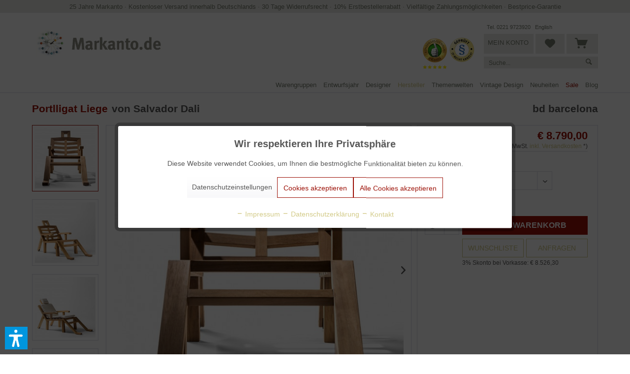

--- FILE ---
content_type: text/html; charset=UTF-8
request_url: https://www.markanto.de/portlligat-liege.html
body_size: 26824
content:
<!DOCTYPE html> <html class="no-js" lang="de" itemscope="itemscope" itemtype="https://schema.org/WebPage"> <head> <meta charset="utf-8"> <meta name="robots" content=" index,follow " /> <meta name="description" content="Salvador Dalí Portlligat Liege von bd Barcelona bei Markanto online kaufen &gt; 3% Skonto bei Vorauszahlung &gt; Versandkostenfrei in DE,AT&amp;CH &gt; Jetzt bestellen!" /> <meta property="og:type" content="product" /> <meta property="og:site_name" content="Markanto" /> <meta property="og:url" content="https://www.markanto.de/portlligat-liege.html" /> <meta property="og:title" content="Portlligat Liege" /> <meta property="og:description" content="bd barcelona&amp;nbsp;Portlligat Liege /&amp;nbsp;Portlligat Sunbed von&amp;nbsp;Salvador Dalí Die Sonnenliege Portlligat wurde im Jahr 1962 von Salvador…" /> <meta property="og:image" content="https://www.markanto.de/media/image/cb/ab/2e/Portlligat-04.jpg" /> <meta property="product:brand" content="bd Barcelona" /> <meta property="product:price" content="8790,00" /> <meta property="product:product_link" content="https://www.markanto.de/portlligat-liege.html" /> <meta name="twitter:card" content="product" /> <meta name="twitter:site" content="Markanto" /> <meta name="twitter:title" content="Portlligat Liege" /> <meta name="twitter:description" content="bd barcelona&amp;nbsp;Portlligat Liege /&amp;nbsp;Portlligat Sunbed von&amp;nbsp;Salvador Dalí Die Sonnenliege Portlligat wurde im Jahr 1962 von Salvador…" /> <meta name="twitter:image" content="https://www.markanto.de/media/image/cb/ab/2e/Portlligat-04.jpg" /> <script type="application/ld+json">
{
"@context": "https://schema.org",
"@type":"Product",
"name":"Portlligat Liege",
"image": "https://www.markanto.de/media/image/cb/ab/2e/Portlligat-04.jpg",
"url":"shopware.php?sViewport=detail&sArticle=4848&sCategory=605",
"offers": {
"@type": "Offer",
"price": "8790.00",
"priceCurrency": "EUR"
}
}
</script> <meta itemprop="copyrightHolder" content="Markanto" /> <meta itemprop="copyrightYear" content="2014" /> <meta itemprop="isFamilyFriendly" content="True" /> <meta itemprop="image" content="https://www.markanto.de/media/image/4e/11/fa/Markanto-Logoac4Ne6fJbZm5W.webp" /> <meta name="viewport" content="width=device-width, initial-scale=1.0, user-scalable=no"> <meta name="mobile-web-app-capable" content="yes"> <meta name="apple-mobile-web-app-title" content="Markanto"> <meta name="apple-mobile-web-app-capable" content="yes"> <meta name="apple-mobile-web-app-status-bar-style" content="default"> <meta name="fragment" content="!"> <link rel="apple-touch-icon" href="https://www.markanto.de/media/image/92/e9/64/logo_mobile.png"> <link rel="shortcut icon" href="https://www.markanto.de/media/unknown/d9/0c/f4/favicon.ico"> <meta name="msapplication-navbutton-color" content="#9C1006" /> <meta name="application-name" content="Markanto" /> <meta name="msapplication-starturl" content="https://www.markanto.de/" /> <meta name="msapplication-window" content="width=1024;height=768" /> <meta name="msapplication-TileImage" content="https://www.markanto.de/media/image/92/e9/64/logo_mobile.png"> <meta name="msapplication-TileColor" content="#9C1006"> <meta name="theme-color" content="#9C1006" /> <link rel="canonical" href="https://www.markanto.de/portlligat-liege.html" /> <title itemprop="name">Portlligat Liege von Salvador Dali | Bd Barcelona | Markanto</title> <link href="/web/cache/1767103460_74e49c1aacd8ecc6b86e54c3bdea7c4d.css" media="all" rel="stylesheet" type="text/css" /> <script>
dataLayer = window.dataLayer || [];
// Clear the previous ecommerce object
dataLayer.push({ ecommerce: null });
// Push regular datalayer
dataLayer.push ({"pageTitle":"Portlligat Liege von Salvador Dali | Bd Barcelona | Markanto","pageCategory":"Detail","pageSubCategory":"","pageCategoryID":605,"productCategoryPath":"","pageSubCategoryID":"","pageCountryCode":"de_DE","pageLanguageCode":"de","pageVersion":1,"pageTestVariation":"1","pageValue":1,"pageAttributes":"1","productID":4848,"productStyleID":"","productEAN":"","productName":"Portlligat Liege","productPrice":"8790.00","productCategory":null,"productCurrency":"EUR","productColor":"","productRealColor":"","productSku":"SW11128.1"});
// Push new GA4 tags
dataLayer.push({"event":"view_item","ecommerce":{"currency":"EUR","value":"8790.00","items":[{"item_id":"SW11128.1","item_name":"Portlligat Liege","affiliation":"Markanto","index":0,"item_brand":"bd Barcelona","item_list_id":605,"item_list_name":"Category","price":"8790.00","quantity":1,"item_category":"Hersteller","item_category1":"bd barcelona"}]}});
// Push Remarketing tags
</script> <script>(function(w,d,s,l,i){w[l]=w[l]||[];w[l].push({'gtm.start':
new Date().getTime(),event:'gtm.js'});var f=d.getElementsByTagName(s)[0],
j=d.createElement(s),dl=l!='dataLayer'?'&l='+l:'';j.async=true;j.src=
'https://www.googletagmanager.com/gtm.js?id='+i+dl;f.parentNode.insertBefore(j,f);
})(window,document,'script','dataLayer','GTM-PVHJRHL');</script> <script>var dv_accessibility_options = {"language":"de","standardToolPosition":6,"filters":{"height":"","displayBlock":".cart--amount,.cart--display,.cart--quantity","lineHeight":".account--display,.filter-panel--title,.navigation--signin-btn,.cart--amount,.cookie-permission--decline-button,.cookie-permission--configure-button,.cart--display","wrapInput":".main-search--form"},"enabledModules":{"keyboardNav":"1","contrast":"1","highlightLinks":"1","biggerText":"1","textSpacing":"1","legibleFonts":"1","bigCursor":"1","readingGuide":"1","tooltips":"1","pauseAnimations":"1"},"enableResetButton":"1","enablePageStructureButton":"1","enablePositionButton":"1","moduleKeyboardNav":{"frameColor":"#ff0000"},"moduleContrast":{"useInverseColors":"1","useDarkContrast":"1","useLightContrast":"1","useDesaturate":"1"},"moduleHighlightLinks":{"color":"#ffff00","background":"#00d1113a","highlightColor":"#000000"},"moduleLegibleFonts":["dvaccess-legible-fonts","dvaccess-legible-fonts-1"],"moduleBigCursor":{"imageURL":"[data-uri]"},"moduleReadingGuide":{"color":"#ff0000","background":"#000000","readingGuideColor":"#ff0000"},"snippets":{"copyright":"powered by <a href=https://designverign.de target=_blank rel=noopener title=designverign>designverign</a>","app.toggle.label":"Accessibility Tool ausklappen","menu.title":"Barrierefrei Hilfswerkzeuge","menu.button.move":"Icon verschieben","menu.button.page-structure":"Seiten-Struktur","menu.button.reset":"Zur\u00fccksetzen","menu.header.headers":"\u00dcberschriften","menu.header.landmarks":"Landmarks","menu.header.links":"Links","menu.position.left-top":"links oben","menu.position.left-center":"links zentriert","menu.position.left-bottom":"links unten","menu.position.right-top":"rechts oben","menu.position.right-center":"rechts mitte","menu.position.right-bottom":"rechts unten","menu.position.center-top":"mitte oben","menu.position.center-bottom":"mitte unten","module.button.bigger-text":"Gr\u00f6\u00dferer Text","module.button.bigger-text.0":"Gr\u00f6\u00dferer Text","module.button.bigger-text.1":"Gr\u00f6\u00dferer Text","module.button.bigger-text.2":"Gr\u00f6\u00dferer Text","module.button.bigger-text.3":"Gr\u00f6\u00dferer Text","module.button.cursor":"Mauszeiger","module.button.cursor.0":"Gro\u00dfer Mauszeiger","module.button.contrast":"Kontrast +","module.button.contrast.0":"Invertierte Farben","module.button.contrast.1":"Dunkler Kontrast","module.button.contrast.2":"Heller Kontrast","module.button.contrast.3":"Schwarz-Wei\u00df","module.button.highlight-links":"Links hervorheben","module.button.keyboard-nav":"Navigation per Tab-Taste","module.button.legible-fonts":"Schriftart","module.button.legible-fonts.0":"Lesbare Schriftart","module.button.legible-fonts.1":"Legasthenie freundlich","module.button.pause-animations":"Animationen pausieren","module.button.pause-animations.0":"Animationen abspielen","module.button.reading-guide":"Lese-F\u00fchrung","module.button.reading-guide.0":"Lese-F\u00fchrung","module.button.reading-guide.1":"Lese-F\u00fchrung","module.button.reading-guide.modal-title":"Hinweis","module.button.reading-guide.modal-text":"Tippen Sie kurz auf dem Bildschirm um die Lesef\u00fchrung auszurichten.","module.button.reading-guide.modal-button-text":"Verstanden","module.button.text-spacing":"Zeichen-Abstand","module.button.text-spacing.0":"Kleiner Abstand","module.button.text-spacing.1":"Moderater Abstand","module.button.text-spacing.2":"Gro\u00dfer Abstand","module.button.tooltips":"Zus\u00e4tzliche Beschreibung"}};</script> <link href="/custom/plugins/VerignDvAccessibility/Resources/public/css/dvaccess.min.css" media="all" rel="stylesheet" type="text/css" /> <link href="/custom/plugins/VerignDvAccessibility/Resources/public/css/shopwareaccess.css" media="all" rel="stylesheet" type="text/css" /> </head> <body class=" is--ctl-detail is--act-index is--no-sidebar " >  <noscript> <iframe src="https://www.googletagmanager.com/ns.html?id=GTM-PVHJRHL" height="0" width="0" style="display:none;visibility:hidden"> </iframe> </noscript>  <div data-paypalUnifiedMetaDataContainer="true" data-paypalUnifiedRestoreOrderNumberUrl="https://www.markanto.de/widgets/PaypalUnifiedOrderNumber/restoreOrderNumber" class="is--hidden"> </div> <div class="page-wrap"> <noscript class="noscript-main"> <div class="alert is--warning"> <div class="alert--icon"> <i class="icon--element icon--warning"></i> </div> <div class="alert--content"> Um Markanto in vollem Umfang nutzen zu k&ouml;nnen, empfehlen wir Ihnen Javascript in Ihrem Browser zu aktiveren. </div> </div> </noscript> <header class="header-main"> <div class="top-bar"> <div class="nktng-topbar"> <div class="nktng-topbar-inside"> <a href="https://www.markanto.de/blog/detail/sCategory/1105/blogArticle/1503">25 Jahre Markanto</a> · <a href="https://www.markanto.de/versandkosten">Kostenloser Versand innerhalb Deutschlands</a> · <a href="https://www.markanto.de/widerrufsbelehrung">30 Tage Widerrufsrecht</a> · <a href="https://www.markanto.de/blog/detail/sCategory/1105/blogArticle/1169">10% Erstbestellerrabatt</a> · <a href="https://www.markanto.de/zahlungsmoeglichkeiten">Vielfältige Zahlungsmöglichkeiten</a> · <a href="https://www.markanto.de/preisgarantie">Bestprice-Garantie</a> </div> </div> <div class="mobile-topbar container block-group"> <div class="header--positive-vibes"> <div class="visible-part"> <ul> <li> <a href="https://www.markanto.de/blog/detail/sCategory/1105/blogArticle/1503">25 Jahre Markanto</a> </li><li> <a href="https://www.markanto.de/versandkosten">Kostenloser Versand innerhalb Deutschlands</a> </li><li> <a href="https://www.markanto.de/widerrufsbelehrung">30 Tage Widerrufsrecht</a> </li><li> <a href="https://www.markanto.de/zahlungsmoeglichkeiten">Vielfältige Zahlungsmöglichkeiten</a> </li><li> <a href="https://www.markanto.de/preisgarantie">Bestprice-Garantie</a> </li> </ul> </div> </div> </div> </div> <div class="container header--navigation"> <div class="logo-main block-group" role="banner"> <div class="logo--shop block"> <a class="logo--link" href="https://www.markanto.de/" title="Markanto - zur Startseite wechseln"> <picture> <source srcset="https://www.markanto.de/media/image/4e/11/fa/Markanto-Logoac4Ne6fJbZm5W.webp" media="(min-width: 78.75em)"> <source srcset="https://www.markanto.de/media/image/4e/11/fa/Markanto-Logoac4Ne6fJbZm5W.webp" media="(min-width: 64em)"> <source srcset="https://www.markanto.de/media/image/4e/11/fa/Markanto-Logoac4Ne6fJbZm5W.webp" media="(min-width: 48em)"> <img srcset="https://www.markanto.de/media/image/4e/11/fa/Markanto-Logoac4Ne6fJbZm5W.webp" alt="Markanto - zur Startseite wechseln" /> </picture> </a> </div> <li class="navigation--entry markanto-siegel-mobil ekomi"> <a class="btn entry--link is--shopnav" href="https://www.ekomi.de/bewertungen-markanto.html" target="_blank" rel="nofollow"> <img src="/themes/Frontend/Markanto/frontend/_public/src/img/eKomi-Siegel-Gold.webp" alt="ekomi-gold"/> </a> </li> <li class="navigation--entry markanto-siegel-mobil markanto-siegel--last"> <a class="btn entry--link is--shopnav" href="https://it-recht-kanzlei.de/Service/pruefzeichen.php?sid=1e341-d532" target="_blank" rel="nofollow noopener"> <img src="/themes/Frontend/Markanto/frontend/_public/src/img/IT-Recht-Kanzlei-Siegel.webp" alt="IT-Recht-Kanzlei"> </a> </li> </div> <nav class="shop--navigation block-group"> <ul class="navigation--list block-group" role="menubar"> <li class="navigation--entry entry--menu-left" role="menuitem"> <a class="entry--link entry--trigger btn is--icon-left" href="#offcanvas--left" data-offcanvas="true" data-offCanvasSelector=".sidebar-main" aria-label=" "> <i class="icon--menu"></i> </a> </li> <li class="navigation--entry entry--search" role="menuitem" data-search="true" aria-haspopup="true" data-minLength="3"> <a class="btn entry--link old--search entry--trigger" href="#show-hide--search" title="Suche anzeigen / schließen" aria-label="Suche anzeigen / schließen"> <i class="icon--search"></i> <span class="search--display">Suchen</span> </a> </li> <li class="navigation--entry markanto-siegel ekomi"> <a class="btn entry--link is--shopnav" href="https://www.ekomi.de/bewertungen-markanto.html" target="_blank" rel="nofollow"> <img src="/themes/Frontend/Markanto/frontend/_public/src/img/eKomi-Siegel-Gold.webp" alt="ekomi-gold"/> </a> </li> <li class="navigation--entry markanto-siegel markanto-siegel--last"> <a class="btn entry--link is--shopnav" href="https://it-recht-kanzlei.de/Service/pruefzeichen.php?sid=1e341-d532" target="_blank" rel="nofollow noopener"> <img src="/themes/Frontend/Markanto/frontend/_public/src/img/IT-Recht-Kanzlei-Siegel.webp" alt="IT-Recht-Kanzlei"> </a> </li> <li class="navigation--entry entry--search markanto-original-search" role="menuitem" data-search="true" aria-haspopup="true"> <a class="btn entry--link is--shopnav entry--trigger" href="#show-hide--search" title="Suche anzeigen / schließen"> <i class="icon--search"></i> <span class="search--display">Suchen</span> </a> <form action="/search" method="get" class="main-search--form"> <input type="search" name="sSearch" aria-label="Suche..." class="main-search--field" autocomplete="off" autocapitalize="off" placeholder="Suche..." maxlength="30" /> <button type="submit" class="main-search--button" aria-label="Suchen"> <i class="icon--search"></i> <span class="main-search--text">Suchen</span> </button> <div class="form--ajax-loader">&nbsp;</div> </form> <div class="main-search--results"></div> </li> <li class="navigation--entry markanto-account-actions"> <div class="headerlinks"> <a href="tel:+492219723920" class="markanto-phone servicelink headlinks">Tel. 0221 9723920</a> <a href="https://www.markanto.de/english" class="markanto-english servicelink headlinks">English</a> </div> <a href="https://www.markanto.de/account" title="Mein Konto" class="btn is--shopnav entry--link account--link"> <i class="icon--account"></i> <span class="account--display"> Mein Konto </span> </a> <a href="https://www.markanto.de/note" title="Merkzettel" class="btn notepad--link is--shopnav"> <i class="icon--heart"></i> </a> <a class="btn is--shopnav is--icon-left cart--link" href="https://www.markanto.de/checkout/cart" title="Warenkorb"> <span class="cart--display"> Warenkorb </span> <span class="badge is--primary is--minimal cart--quantity is--hidden">0</span> <i class="icon--basket"></i> </a> <div class="ajax-loader">&nbsp;</div> <div class="markanto-search" data-search="true" aria-haspopup="true"> <form action="/search" method="get" class="main-search--form"> <input type="search" name="sSearch" aria-label="Suche..." class="main-search--field" autocomplete="off" autocapitalize="off" placeholder="Suche..." maxlength="30" /> <button type="submit" class="main-search--button" aria-label="Suchen"> <i class="icon--search"></i> <span class="main-search--text">Suchen</span> </button> <div class="form--ajax-loader">&nbsp;</div> </form> <div class="main-search--results"></div> </div> </li> </ul> </nav> <div class="container--ajax-cart" data-collapse-cart="true" data-displayMode="offcanvas"></div> </div> </header> <nav class="navigation-main"> <div class="container" data-menu-scroller="true" data-listSelector=".navigation--list.container" data-viewPortSelector=".navigation--list-wrapper"> <div class="navigation--list-wrapper"> <ul class="navigation--list container" role="menubar" itemscope="itemscope" itemtype="https://schema.org/SiteNavigationElement"> <li class="navigation--entry" role="menuitem"><a class="navigation--link" href="https://www.markanto.de/warengruppen/" title="Warengruppen" aria-label="Warengruppen" itemprop="url"><span itemprop="name">Warengruppen</span></a></li><li class="navigation--entry" role="menuitem"><a class="navigation--link" href="https://www.markanto.de/entwurfsjahr/" title="Entwurfsjahr" aria-label="Entwurfsjahr" itemprop="url"><span itemprop="name">Entwurfsjahr</span></a></li><li class="navigation--entry" role="menuitem"><a class="navigation--link" href="https://www.markanto.de/designer/" title="Designer" aria-label="Designer" itemprop="url"><span itemprop="name">Designer</span></a></li><li class="navigation--entry is--active" role="menuitem"><a class="navigation--link is--active" href="https://www.markanto.de/hersteller/" title="Hersteller" aria-label="Hersteller" itemprop="url"><span itemprop="name">Hersteller</span></a></li><li class="navigation--entry" role="menuitem"><a class="navigation--link" href="https://www.markanto.de/themenwelten/" title="Themenwelten" aria-label="Themenwelten" itemprop="url"><span itemprop="name">Themenwelten</span></a></li><li class="navigation--entry" role="menuitem"><a class="navigation--link" href="https://www.markanto.de/vintage-design/" title="Vintage Design" aria-label="Vintage Design" itemprop="url"><span itemprop="name">Vintage Design</span></a></li><li class="navigation--entry" role="menuitem"><a class="navigation--link" href="https://www.markanto.de/neuheiten/" title="Neuheiten" aria-label="Neuheiten" itemprop="url"><span itemprop="name">Neuheiten</span></a></li><li class="navigation--entry" role="menuitem"><a class="navigation--link" href="https://www.markanto.de/angebote/" title="Sale" aria-label="Sale" itemprop="url"><span itemprop="name">Sale</span></a></li><li class="navigation--entry" role="menuitem"><a class="navigation--link" href="https://www.markanto.de/blog/" title="Blog" aria-label="Blog" itemprop="url"><span itemprop="name">Blog</span></a></li> </ul> </div> <div class="advanced-menu" data-advanced-menu="true" data-hoverDelay="250"> <div class="menu--container "> <div class="content--wrapper has--content has--teaser"> <div class="menu--teaser" style="width: 50%;"> <a href="https://www.markanto.de/warengruppen/" title="Zur Kategorie Warengruppen" class="teaser--image" style="background-image: url(https://www.markanto.de/media/image/a9/8d/82/Hersteller594bc72ba8f2a.jpg);"></a> </div> <div class="markanto-auswahl1" style="width: 17%;"> <a data-category-id="80" class="markanto-advance-menu--hover" href="https://www.markanto.de/warengruppen/moebel/">Möbel</a><br> <a data-category-id="1108" class="markanto-advance-menu--hover" href="https://www.markanto.de/warengruppen/leuchten/">Leuchten</a><br> <a data-category-id="77" class="markanto-advance-menu--hover" href="https://www.markanto.de/warengruppen/accessoires/">Accessoires</a><br> <a data-category-id="82" class="markanto-advance-menu--hover" href="https://www.markanto.de/warengruppen/textilien/">Textilien</a><br> <a data-category-id="1113" class="markanto-advance-menu--hover" href="https://www.markanto.de/warengruppen/druckwesen/">Bücher und Plakate</a><br> <a data-category-id="1192" class="markanto-advance-menu--hover" href="https://www.markanto.de/warengruppen/editionen/">Editionen</a><br> <a data-category-id="1174" class="markanto-advance-menu--hover" href="https://www.markanto.de/warengruppen/kunstgegenstaende/">Kunstgegenstände</a><br> <a data-category-id="1124" class="markanto-advance-menu--hover" href="https://www.markanto.de/warengruppen/miniaturen/">Miniaturen</a><br> <a data-category-id="1135" class="markanto-advance-menu--hover" href="https://www.markanto.de/warengruppen/outdoor/">Gartenmöbel</a><br> <a data-category-id="1191" class="markanto-advance-menu--hover" href="https://www.markanto.de/warengruppen/nachhaltigkeit/">Nachhaltigkeit</a><br> <a data-category-id="1125" class="markanto-advance-menu--hover" href="https://www.markanto.de/warengruppen/ausstellungsstuecke/">Ausstellungsstücke %</a><br> </div> <div class="markanto-auswahl2" style="width: 33%;"> <div class="markanto-advance-menu--level-1 markanto-advance-menu--active-80"> <a href="https://www.markanto.de/warengruppen/moebel/stuehle/">Stühle</a><br> <a href="https://www.markanto.de/warengruppen/moebel/sessel/">Sessel</a><br> <a href="https://www.markanto.de/warengruppen/moebel/barhocker-und-barstuehle/">Barhocker und Barstühle</a><br> <a href="https://www.markanto.de/warengruppen/moebel/hocker/">Hocker</a><br> <a href="https://www.markanto.de/warengruppen/moebel/sofas-und-baenke/">Sofas und Bänke</a><br> <a href="https://www.markanto.de/warengruppen/moebel/couchtische-und-beistelltische/">Couchtische und Beistelltische</a><br> <a href="https://www.markanto.de/warengruppen/moebel/esstische/">Esstische</a><br> <a href="https://www.markanto.de/warengruppen/moebel/schreibtische/">Schreibtische</a><br> <a href="https://www.markanto.de/warengruppen/moebel/regale-sideboards-etc/">Regale, Sideboards, etc</a><br> <a href="https://www.markanto.de/warengruppen/moebel/konsolen-paravents-barwagen-etc./">Konsolen, Paravents, Barwagen, etc.</a><br> <a href="https://www.markanto.de/warengruppen/moebel/garderoben-und-spiegel/">Garderoben </a><br> <a href="https://www.markanto.de/warengruppen/moebel/betten/">Betten</a><br> <a href="https://www.markanto.de/warengruppen/moebel/kindermoebel/">Kindermöbel</a><br> </div> <div class="markanto-advance-menu--level-1 markanto-advance-menu--active-1108"> <a href="https://www.markanto.de/warengruppen/leuchten/tischleuchten/">Tischleuchten</a><br> <a href="https://www.markanto.de/warengruppen/leuchten/pendelleuchten/">Pendelleuchten</a><br> <a href="https://www.markanto.de/warengruppen/leuchten/stehleuchten/">Stehleuchten</a><br> <a href="https://www.markanto.de/warengruppen/leuchten/wandleuchten-und-deckenleuchten/">Wandleuchten und Deckenleuchten</a><br> <a href="https://www.markanto.de/warengruppen/leuchten/bodenleuchten/">Bodenleuchten</a><br> </div> <div class="markanto-advance-menu--level-1 markanto-advance-menu--active-77"> <a href="https://www.markanto.de/warengruppen/accessoires/dekokrationsobjekte/">Dekorationsobjekte</a><br> <a href="https://www.markanto.de/warengruppen/moebel/spiegel/">Spiegel</a><br> <a href="https://www.markanto.de/warengruppen/uhren/">Wanduhren</a><br> <a href="https://www.markanto.de/warengruppen/accessoires/tischuhren-und-wecker/">Tischuhren und Wecker</a><br> <a href="https://www.markanto.de/warengruppen/accessoires/schalen/">Schalen und Dosen</a><br> <a href="https://www.markanto.de/warengruppen/glaswaren/">Vasen</a><br> <a href="https://www.markanto.de/warengruppen/accessoires/glaeser-und-karaffen/">Gläser </a><br> <a href="https://www.markanto.de/warengruppen/accessoires/karaffen-und-kruege/">Karaffen und Krüge</a><br> <a href="https://www.markanto.de/warengruppen/accessoires/geschirr-und-besteck/">Geschirr und Besteck</a><br> <a href="https://www.markanto.de/warengruppen/accessoires/tisch-und-kuechenaccessoires/">Küchenaccessoires</a><br> <a href="https://www.markanto.de/warengruppen/accessoires/tabletts-und-ablagen/">Tabletts und Ablagen</a><br> <a href="https://www.markanto.de/warengruppen/metallwaren/">Beschläge und Griffe</a><br> <a href="https://www.markanto.de/warengruppen/accessoires/bueroutensilien/">Büroutensilien</a><br> <a href="https://www.markanto.de/warengruppen/elektrogeraete/">Radios und Taschenrechner</a><br> <a href="https://www.markanto.de/warengruppen/accessoires/kerzenstaender/">Kerzenständer</a><br> <a href="https://www.markanto.de/warengruppen/accessoires/aschenbecher-und-buchstuetzen/">Aschenbecher</a><br> <a href="https://www.markanto.de/warengruppen/accessoires/schirmstaender-und-zeitschriftenstaender/">Schirmständer</a><br> <a href="https://www.markanto.de/warengruppen/accessoires/zeitschriftenstaender/">Zeitschriftenständer</a><br> </div> <div class="markanto-advance-menu--level-1 markanto-advance-menu--active-82"> <a href="https://www.markanto.de/warengruppen/textilien/teppiche/">Teppiche</a><br> <a href="https://www.markanto.de/warengruppen/textilien/kissen/">Kissen</a><br> <a href="https://www.markanto.de/warengruppen/textilien/decken/">Decken</a><br> </div> <div class="markanto-advance-menu--level-1 markanto-advance-menu--active-1113"> </div> <div class="markanto-advance-menu--level-1 markanto-advance-menu--active-1192"> </div> <div class="markanto-advance-menu--level-1 markanto-advance-menu--active-1174"> </div> <div class="markanto-advance-menu--level-1 markanto-advance-menu--active-1124"> </div> <div class="markanto-advance-menu--level-1 markanto-advance-menu--active-1135"> </div> <div class="markanto-advance-menu--level-1 markanto-advance-menu--active-1191"> </div> <div class="markanto-advance-menu--level-1 markanto-advance-menu--active-1125"> </div> </div> </div> </div> <div class="menu--container "> <div class="content--wrapper has--content has--teaser"> <div class="menu--teaser" style="width: 50%;"> <a href="https://www.markanto.de/entwurfsjahr/" title="Zur Kategorie Entwurfsjahr" class="teaser--image" style="background-image: url(https://www.markanto.de/media/image/8c/16/4f/Entwurf594bc748873ea.jpg);"></a> </div> <div class="markanto-auswahl1" style="width: 17%;"> <a href="https://www.markanto.de/entwurfsjahr/1900-bis-1909/">1900 bis 1909</a><br> <a href="https://www.markanto.de/entwurfsjahr/1910-bis-1919/">1910 bis 1919</a><br> <a href="https://www.markanto.de/entwurfsjahr/1920-bis-1929/">1920 bis 1929</a><br> <a href="https://www.markanto.de/entwurfsjahr/1930-bis-1939/">1930 bis 1939</a><br> <a href="https://www.markanto.de/entwurfsjahr/1940-bis-1949/">1940 bis 1949</a><br> <a href="https://www.markanto.de/entwurfsjahr/1950-bis-1959/">1950 bis 1959</a><br> <a href="https://www.markanto.de/entwurfsjahr/1960-bis-1969/">1960 bis 1969</a><br> <a href="https://www.markanto.de/entwurfsjahr/1970-bis-1979/">1970 bis 1979</a><br> <a href="https://www.markanto.de/entwurfsjahr/1980-bis-1989/">1980 bis 1989</a><br> <a href="https://www.markanto.de/entwurfsjahr/1990-bis-1999/">1990 bis 1999</a><br> <a href="https://www.markanto.de/entwurfsjahr/2000-bis-2009/">2000 bis 2009</a><br> <a href="https://www.markanto.de/entwurfsjahr/ab-2010/">2010 bis 2019</a><br> <a href="https://www.markanto.de/entwurfsjahr/ab-2020/">ab 2020</a><br> </div> <div class="markanto-auswahl2" style="width: 33%;"> </div> </div> </div> <div class="menu--container "> <div class="content--wrapper has--content has--teaser"> <div class="menu--teaser" style="width: 50%;"> <a href="https://www.markanto.de/designer/" title="Zur Kategorie Designer" class="teaser--image" style="background-image: url(https://www.markanto.de/media/image/bb/ff/60/Designer594bc76cb1d3f.jpg);"></a> </div> <div class="markanto-auswahl1" style="width: 10%;"> <a href="https://www.markanto.de/designer/">Alle Designer</a> </div> <div class="markanto-auswahl2" style="width: 20%;"> Premium-Designer:<br><br> <a href="https://www.markanto.de/designer/aalto-alvar/"> Alvar Aalto</a><br> <a href="https://www.markanto.de/designer/bertoia-harry/"> Harry Bertoia</a><br> <a href="https://www.markanto.de/designer/bouroullec-ronan-und-erwan/"> Ronan und Erwan Bouroullec</a><br> <a href="https://www.markanto.de/designer/castiglioni-achille-und-pier/"> Achille und Pier Castiglioni</a><br> <a href="https://www.markanto.de/designer/colombo-joe/"> Joe Colombo</a><br> <a href="https://www.markanto.de/designer/eames-charles-und-ray/"> Charles und Ray Eames</a><br> <a href="https://www.markanto.de/designer/eiermann-egon/"> Egon Eiermann</a><br> <a href="https://www.markanto.de/designer/fabricius-kastholm/"> Fabricius & Kastholm</a><br> <a href="https://www.markanto.de/designer/fornasetti-piero/"> Piero Fornasetti</a><br> <a href="https://www.markanto.de/designer/girard-alexander/"> Alexander Girard</a><br> <a href="https://www.markanto.de/designer/jacobsen-arne/"> Arne Jacobsen</a><br> <a href="https://www.markanto.de/designer/kjaerholm-poul/"> Poul Kjaerholm</a><br> <a href="https://www.markanto.de/designer/knoll-florence/"> Florence Knoll</a><br> </div> <div class="markanto-auswahl3" style="width: 20%;"> <a href="https://www.markanto.de/designer/le-corbusier/"> Le Corbusier</a><br> <a href="https://www.markanto.de/designer/mies-van-der-rohe-ludwig/"> Ludwig Mies van der Rohe</a><br> <a href="https://www.markanto.de/designer/mollino-carlo/"> Carlo Mollino</a><br> <a href="https://www.markanto.de/designer/nelson-george/"> George Nelson</a><br> <a href="https://www.markanto.de/designer/neutra-richard/"> Richard Neutra</a><br> <a href="https://www.markanto.de/designer/noguchi-isamu/"> Isamu Noguchi</a><br> <a href="https://www.markanto.de/designer/panton-verner/"> Verner Panton</a><br> <a href="https://www.markanto.de/designer/perriand-charlotte/"> Charlotte Perriand</a><br> <a href="https://www.markanto.de/designer/ponti-gio/"> Gio Ponti</a><br> <a href="https://www.markanto.de/designer/prouve-jean/"> Jean Prouvé</a><br> <a href="https://www.markanto.de/designer/saarinen-eero/"> Eero Saarinen</a><br> <a href="https://www.markanto.de/designer/sarfatti-gino/"> Gino Sarfatti</a><br> <a href="https://www.markanto.de/designer/sottsass-ettore/"> Ettore Sottsass</a><br> <a href="https://www.markanto.de/designer/tapiovaara-ilmari/"> Ilmari Tapiovaara</a><br> <a href="https://www.markanto.de/designer/wegner-hans/"> Hans Wegner</a><br> </div> </div> </div> <div class="menu--container "> <div class="content--wrapper has--content has--teaser"> <div class="menu--teaser" style="width: 50%;"> <a href="https://www.markanto.de/hersteller/" title="Zur Kategorie Hersteller" class="teaser--image" style="background-image: url(https://www.markanto.de/media/image/1b/2e/b5/Herstelller2594bc79216fcc.jpg);"></a> </div> <div class="markanto-auswahl1" style="width: 10%;"> <a href="https://www.markanto.de/hersteller/">Alle Hersteller</a> </div> <div class="markanto-auswahl2" style="width: 20%;"> Premium-Hersteller:<br><br> <a href="https://www.markanto.de/hersteller/andtradition/">andtradition</a><br> <a href="https://www.markanto.de/hersteller/artek/">Artek</a><br> <a href="https://www.markanto.de/hersteller/artifort/">Artifort</a><br> <a href="https://www.markanto.de/hersteller/bitossi-ceramiche/">Bitossi Ceramiche</a><br> <a href="https://www.markanto.de/hersteller/cappellini/">Cappellini</a><br> <a href="https://www.markanto.de/hersteller/cassina/">Cassina</a><br> <a href="https://www.markanto.de/hersteller/carl-hansen/">Carl Hansen</a><br> <a href="https://www.markanto.de/hersteller/cherner/">Cherner</a><br> <a href="https://www.markanto.de/hersteller/classicon/">ClassiCon</a><br> <a href="https://www.markanto.de/hersteller/e15/">e15</a><br> <a href="https://www.markanto.de/hersteller/eero-aarnio-originals/">Eero Aarnio Originals</a><br> <a href="https://www.markanto.de/hersteller/editions-serge-mouille/">Editions Serge Mouille</a><br> <a href="https://www.markanto.de/hersteller/flos/">Flos</a><br> </div> <div class="markanto-auswahl3" style="width: 20%;"> <a href="https://www.markanto.de/hersteller/fredericia/">Fredericia</a><br> <a href="https://www.markanto.de/hersteller/fritz-hansen/">Fritz Hansen</a><br> <a href="https://www.markanto.de/hersteller/fornasetti/">Fornasetti</a><br> <a href="https://www.markanto.de/hersteller/gubi/">Gubi</a><br> <a href="https://www.markanto.de/hersteller/house-of-finn-juhl/">House of Finn Juhl</a><br> <a href="https://www.markanto.de/hersteller/jonathan-adler/">Jonathan Adler Enterprises</a><br> <a href="https://www.markanto.de/hersteller/knoll-international/">Knoll International</a><br> <a href="https://www.markanto.de/hersteller/louis-poulsen/">Louis Poulsen</a><br> <a href="https://www.markanto.de/hersteller/memphis/">Memphis Milano</a><br> <a href="https://www.markanto.de/hersteller/amorim/">Pastoe</a><br> <a href="https://www.markanto.de/hersteller/richard-lampert/">Richard Lampert</a><br> <a href="https://www.markanto.de/hersteller/verpan/">Verpan</a><br> <a href="https://www.markanto.de/hersteller/vitra/">Vitra</a><br> <a href="https://www.markanto.de/hersteller/wilde-spieth/">Wilde + Spieth</a><br> <a href="https://www.markanto.de/hersteller/zanotta/">Zanotta</a><br> </div> </div> </div> <div class="menu--container "> <div class="content--wrapper has--content has--teaser"> <div class="menu--teaser" style="width: 50%;"> <a href="https://www.markanto.de/themenwelten/" title="Zur Kategorie Themenwelten" class="teaser--image" style="background-image: url(https://www.markanto.de/media/image/9f/5c/d9/Themen594bc7b37efe9.jpg);"></a> </div> <div class="markanto-auswahl1" style="width: 17%;"> <a href="https://www.markanto.de/themenwelten/jugendstil/">Jugendstil</a><br> <a href="https://www.markanto.de/themenwelten/art-deco/">Art Déco</a><br> <a href="https://www.markanto.de/themenwelten/bauhaus/">Bauhaus</a><br> <a href="https://www.markanto.de/themenwelten/klassische-moderne/">Klassische Moderne</a><br> <a href="https://www.markanto.de/themenwelten/organic-design/">Organic Design</a><br> <a href="https://www.markanto.de/themenwelten/mid-century-modern/">Mid Century Modern</a><br> <a href="https://www.markanto.de/themenwelten/scandinavian/">Scandinavian</a><br> <a href="https://www.markanto.de/themenwelten/rationalismus/">Rationalismus</a><br> <a href="https://www.markanto.de/themenwelten/pop-art/">Pop Art</a><br> <a href="https://www.markanto.de/themenwelten/radical-design/">Postmoderne</a><br> <a href="https://www.markanto.de/themenwelten/memphis/">Memphis</a><br> <a href="https://www.markanto.de/themenwelten/minimalismus/">Minimalismus</a><br> <a href="https://www.markanto.de/themenwelten/industrial-design/">Industrial Design</a><br> <a href="https://www.markanto.de/themenwelten/eklektizismus/">Eklektizismus</a><br> <a href="https://www.markanto.de/themenwelten/art-design/">Art Design</a><br> </div> <div class="markanto-auswahl2" style="width: 33%;"> </div> </div> </div> <div class="menu--container "> <div class="content--wrapper has--content has--teaser"> <div class="menu--teaser" style="width: 50%;"> <a href="https://www.markanto.de/vintage-design/" title="Zur Kategorie Vintage Design" class="teaser--image" style="background-image: url(https://www.markanto.de/media/image/g0/ac/d4/Vintage594bc7c7212a7.jpg);"></a> </div> <div class="markanto-auswahl1" style="width: 17%;"> <a href="https://www.markanto.de/vintage-design/1900-1909/">1900 - 1909</a><br> <a href="https://www.markanto.de/vintage-design/1910-1919/">1910 - 1919</a><br> <a href="https://www.markanto.de/vintage-design/1920-1929/">1920 - 1929</a><br> <a href="https://www.markanto.de/vintage-design/1930-1939/">1930 - 1939</a><br> <a href="https://www.markanto.de/vintage-design/1940-1949/">1940 - 1949</a><br> <a href="https://www.markanto.de/vintage-design/1950-1959/">1950 - 1959</a><br> <a href="https://www.markanto.de/vintage-design/1960-1969/">1960 - 1969</a><br> <a href="https://www.markanto.de/vintage-design/1970-1979/">1970 - 1979</a><br> <a href="https://www.markanto.de/vintage-design/1980-1989/">1980 - 1989</a><br> <a href="https://www.markanto.de/vintage-design/1990-1999/">1990 - 1999</a><br> <a href="https://www.markanto.de/vintage-design/2000-2009/">2000 - 2009</a><br> <a href="https://www.markanto.de/vintage-design/ab-2010/">ab 2010</a><br> </div> <div class="markanto-auswahl2" style="width: 33%;"> </div> </div> </div> <div class="menu--container is--empty-menu"> </div> <div class="menu--container is--empty-menu"> </div> <div class="menu--container is--empty-menu"> </div> </div> </div> </nav> <section class="content-main container block-group"> <div class="content-main--inner"> <aside class="sidebar-main off-canvas"> <div class="navigation--smartphone"> <ul class="navigation--list "> <li class="navigation--entry entry--close-off-canvas"> <a href="#close-categories-menu" title="Menü schließen" class="navigation--link"> Menü schließen <i class="icon--arrow-right"></i> </a> </li> </ul> <div class="mobile--switches">   </div> </div> <div class="sidebar--categories-wrapper" data-subcategory-nav="true" data-mainCategoryId="3" data-categoryId="605" data-fetchUrl="/widgets/listing/getCategory/categoryId/605"> <div class="categories--headline navigation--headline"> Kategorien </div> <div class="sidebar--categories-navigation"> <ul class="sidebar--navigation categories--navigation navigation--list is--drop-down is--level0 is--rounded" role="menu"> <li class="navigation--entry has--sub-children" role="menuitem"> <a class="navigation--link link--go-forward" href="https://www.markanto.de/warengruppen/" data-categoryId="10" data-fetchUrl="/widgets/listing/getCategory/categoryId/10" title="Warengruppen" > Warengruppen <span class="is--icon-right"> <i class="icon--arrow-right"></i> </span> </a> </li> <li class="navigation--entry has--sub-children" role="menuitem"> <a class="navigation--link link--go-forward" href="https://www.markanto.de/entwurfsjahr/" data-categoryId="9" data-fetchUrl="/widgets/listing/getCategory/categoryId/9" title="Entwurfsjahr" > Entwurfsjahr <span class="is--icon-right"> <i class="icon--arrow-right"></i> </span> </a> </li> <li class="navigation--entry has--sub-children" role="menuitem"> <a class="navigation--link link--go-forward" href="https://www.markanto.de/designer/" data-categoryId="11" data-fetchUrl="/widgets/listing/getCategory/categoryId/11" title="Designer" > Designer <span class="is--icon-right"> <i class="icon--arrow-right"></i> </span> </a> </li> <li class="navigation--entry is--active has--sub-categories has--sub-children" role="menuitem"> <a class="navigation--link is--active has--sub-categories link--go-forward" href="https://www.markanto.de/hersteller/" data-categoryId="12" data-fetchUrl="/widgets/listing/getCategory/categoryId/12" title="Hersteller" > Hersteller <span class="is--icon-right"> <i class="icon--arrow-right"></i> </span> </a> <ul class="sidebar--navigation categories--navigation navigation--list is--level1 is--rounded" role="menu"> <li class="navigation--entry" role="menuitem"> <a class="navigation--link" href="https://www.markanto.de/hersteller/carl-mertens/" data-categoryId="617" data-fetchUrl="/widgets/listing/getCategory/categoryId/617" title="Acerbis" > Acerbis </a> </li> <li class="navigation--entry" role="menuitem"> <a class="navigation--link" href="https://www.markanto.de/hersteller/casala/" data-categoryId="843" data-fetchUrl="/widgets/listing/getCategory/categoryId/843" title="Agapecasa" > Agapecasa </a> </li> <li class="navigation--entry" role="menuitem"> <a class="navigation--link" href="https://www.markanto.de/hersteller/alessi/" data-categoryId="885" data-fetchUrl="/widgets/listing/getCategory/categoryId/885" title="Alessi" > Alessi </a> </li> <li class="navigation--entry" role="menuitem"> <a class="navigation--link" href="https://www.markanto.de/hersteller/authentics/" data-categoryId="545" data-fetchUrl="/widgets/listing/getCategory/categoryId/545" title="Amini" > Amini </a> </li> <li class="navigation--entry" role="menuitem"> <a class="navigation--link" href="https://www.markanto.de/hersteller/andtradition/" data-categoryId="747" data-fetchUrl="/widgets/listing/getCategory/categoryId/747" title="andtradition" > andtradition </a> </li> <li class="navigation--entry" role="menuitem"> <a class="navigation--link" href="https://www.markanto.de/hersteller/anglepoise/" data-categoryId="894" data-fetchUrl="/widgets/listing/getCategory/categoryId/894" title="Anglepoise" > Anglepoise </a> </li> <li class="navigation--entry" role="menuitem"> <a class="navigation--link" href="https://www.markanto.de/hersteller/anthologie-quartett/" data-categoryId="540" data-fetchUrl="/widgets/listing/getCategory/categoryId/540" title="Anthologie Quartett" > Anthologie Quartett </a> </li> <li class="navigation--entry" role="menuitem"> <a class="navigation--link" href="https://www.markanto.de/hersteller/casamania/" data-categoryId="883" data-fetchUrl="/widgets/listing/getCategory/categoryId/883" title="Anonima Castelli " > Anonima Castelli </a> </li> <li class="navigation--entry" role="menuitem"> <a class="navigation--link" href="https://www.markanto.de/hersteller/anvia/" data-categoryId="611" data-fetchUrl="/widgets/listing/getCategory/categoryId/611" title="Anvia" > Anvia </a> </li> <li class="navigation--entry" role="menuitem"> <a class="navigation--link" href="https://www.markanto.de/hersteller/architectmade/" data-categoryId="678" data-fetchUrl="/widgets/listing/getCategory/categoryId/678" title="Architectmade" > Architectmade </a> </li> <li class="navigation--entry" role="menuitem"> <a class="navigation--link" href="https://www.markanto.de/hersteller/arflex/" data-categoryId="1194" data-fetchUrl="/widgets/listing/getCategory/categoryId/1194" title="Arflex" > Arflex </a> </li> <li class="navigation--entry" role="menuitem"> <a class="navigation--link" href="https://www.markanto.de/hersteller/arno-wolf/" data-categoryId="892" data-fetchUrl="/widgets/listing/getCategory/categoryId/892" title="Arno Wolf" > Arno Wolf </a> </li> <li class="navigation--entry" role="menuitem"> <a class="navigation--link" href="https://www.markanto.de/hersteller/arnolfo-di-cambio/" data-categoryId="904" data-fetchUrl="/widgets/listing/getCategory/categoryId/904" title="Arnolfo di Cambio" > Arnolfo di Cambio </a> </li> <li class="navigation--entry has--sub-children" role="menuitem"> <a class="navigation--link link--go-forward" href="https://www.markanto.de/hersteller/artek/" data-categoryId="541" data-fetchUrl="/widgets/listing/getCategory/categoryId/541" title="Artek" > Artek <span class="is--icon-right"> <i class="icon--arrow-right"></i> </span> </a> </li> <li class="navigation--entry" role="menuitem"> <a class="navigation--link" href="https://www.markanto.de/hersteller/artemide/" data-categoryId="542" data-fetchUrl="/widgets/listing/getCategory/categoryId/542" title="Artemide" > Artemide </a> </li> <li class="navigation--entry" role="menuitem"> <a class="navigation--link" href="https://www.markanto.de/hersteller/artisan-house/" data-categoryId="881" data-fetchUrl="/widgets/listing/getCategory/categoryId/881" title="Artisan House" > Artisan House </a> </li> <li class="navigation--entry" role="menuitem"> <a class="navigation--link" href="https://www.markanto.de/hersteller/artifort/" data-categoryId="543" data-fetchUrl="/widgets/listing/getCategory/categoryId/543" title="Artifort" > Artifort </a> </li> <li class="navigation--entry" role="menuitem"> <a class="navigation--link" href="https://www.markanto.de/hersteller/astep/" data-categoryId="818" data-fetchUrl="/widgets/listing/getCategory/categoryId/818" title="Astep" > Astep </a> </li> <li class="navigation--entry" role="menuitem"> <a class="navigation--link" href="https://www.markanto.de/hersteller/atelier-christiane-bernstiel/" data-categoryId="631" data-fetchUrl="/widgets/listing/getCategory/categoryId/631" title="Atelier Christiane Bernstiel" > Atelier Christiane Bernstiel </a> </li> <li class="navigation--entry" role="menuitem"> <a class="navigation--link" href="https://www.markanto.de/hersteller/columbia-forest-products/" data-categoryId="900" data-fetchUrl="/widgets/listing/getCategory/categoryId/900" title="Atelier Martin Goerg" > Atelier Martin Goerg </a> </li> <li class="navigation--entry" role="menuitem"> <a class="navigation--link" href="https://www.markanto.de/hersteller/atelier-lutz-koenecke/" data-categoryId="646" data-fetchUrl="/widgets/listing/getCategory/categoryId/646" title="Atelier Lutz Könecke" > Atelier Lutz Könecke </a> </li> <li class="navigation--entry" role="menuitem"> <a class="navigation--link" href="https://www.markanto.de/https://www.markanto.de/atelier-martens/" data-categoryId="906" data-fetchUrl="/widgets/listing/getCategory/categoryId/906" title="Atelier Gitte Lorentzen" > Atelier Gitte Lorentzen </a> </li> <li class="navigation--entry" role="menuitem"> <a class="navigation--link" href="https://www.markanto.de/hersteller/b-line/" data-categoryId="615" data-fetchUrl="/widgets/listing/getCategory/categoryId/615" title="B-Line" > B-Line </a> </li> <li class="navigation--entry" role="menuitem"> <a class="navigation--link" href="https://www.markanto.de/hersteller/bassamfellows/" data-categoryId="546" data-fetchUrl="/widgets/listing/getCategory/categoryId/546" title="BassamFellows" > BassamFellows </a> </li> <li class="navigation--entry" role="menuitem"> <a class="navigation--link" href="https://www.markanto.de/hersteller/baltensweiler-ag/" data-categoryId="630" data-fetchUrl="/widgets/listing/getCategory/categoryId/630" title="Baltensweiler AG" > Baltensweiler AG </a> </li> <li class="navigation--entry is--active" role="menuitem"> <a class="navigation--link is--active" href="https://www.markanto.de/hersteller/bd-barcelona/" data-categoryId="605" data-fetchUrl="/widgets/listing/getCategory/categoryId/605" title="bd barcelona" > bd barcelona </a> </li> <li class="navigation--entry" role="menuitem"> <a class="navigation--link" href="https://www.markanto.de/hersteller/bonacina-1889/" data-categoryId="601" data-fetchUrl="/widgets/listing/getCategory/categoryId/601" title="Bernstorffsminde" > Bernstorffsminde </a> </li> <li class="navigation--entry" role="menuitem"> <a class="navigation--link" href="https://www.markanto.de/hersteller/brdr.-krueger/" data-categoryId="537" data-fetchUrl="/widgets/listing/getCategory/categoryId/537" title="BRDR. Krüger" > BRDR. Krüger </a> </li> <li class="navigation--entry" role="menuitem"> <a class="navigation--link" href="https://www.markanto.de/hersteller/bitossi-ceramiche/" data-categoryId="606" data-fetchUrl="/widgets/listing/getCategory/categoryId/606" title="Bitossi Ceramiche" > Bitossi Ceramiche </a> </li> <li class="navigation--entry" role="menuitem"> <a class="navigation--link" href="https://www.markanto.de/hersteller/bjoern-wiinblad/" data-categoryId="562" data-fetchUrl="/widgets/listing/getCategory/categoryId/562" title="Bjørn Wiinblad" > Bjørn Wiinblad </a> </li> <li class="navigation--entry" role="menuitem"> <a class="navigation--link" href="https://www.markanto.de/hersteller/bosa/" data-categoryId="607" data-fetchUrl="/widgets/listing/getCategory/categoryId/607" title="Bosa" > Bosa </a> </li> <li class="navigation--entry" role="menuitem"> <a class="navigation--link" href="https://www.markanto.de/hersteller/braun/" data-categoryId="616" data-fetchUrl="/widgets/listing/getCategory/categoryId/616" title="BRAUN" > BRAUN </a> </li> <li class="navigation--entry" role="menuitem"> <a class="navigation--link" href="https://www.markanto.de/hersteller/bruno-mathsson-international/" data-categoryId="899" data-fetchUrl="/widgets/listing/getCategory/categoryId/899" title="Bruno Mathsson International" > Bruno Mathsson International </a> </li> <li class="navigation--entry" role="menuitem"> <a class="navigation--link" href="https://www.markanto.de/hersteller/popdom-collection/" data-categoryId="602" data-fetchUrl="/widgets/listing/getCategory/categoryId/602" title="BUDDE" > BUDDE </a> </li> <li class="navigation--entry has--sub-children" role="menuitem"> <a class="navigation--link link--go-forward" href="https://www.markanto.de/hersteller/cappellini/" data-categoryId="902" data-fetchUrl="/widgets/listing/getCategory/categoryId/902" title="Cappellini" > Cappellini <span class="is--icon-right"> <i class="icon--arrow-right"></i> </span> </a> </li> <li class="navigation--entry has--sub-children" role="menuitem"> <a class="navigation--link link--go-forward" href="https://www.markanto.de/hersteller/cassina/" data-categoryId="910" data-fetchUrl="/widgets/listing/getCategory/categoryId/910" title="Cassina" > Cassina <span class="is--icon-right"> <i class="icon--arrow-right"></i> </span> </a> </li> <li class="navigation--entry" role="menuitem"> <a class="navigation--link" href="https://www.markanto.de/hersteller/carl-hansen/" data-categoryId="799" data-fetchUrl="/widgets/listing/getCategory/categoryId/799" title="Carl Hansen" > Carl Hansen </a> </li> <li class="navigation--entry" role="menuitem"> <a class="navigation--link" href="https://www.markanto.de/hersteller/cherner/" data-categoryId="618" data-fetchUrl="/widgets/listing/getCategory/categoryId/618" title="Cherner" > Cherner </a> </li> <li class="navigation--entry" role="menuitem"> <a class="navigation--link" href="https://www.markanto.de/hersteller/chapo-creation/" data-categoryId="551" data-fetchUrl="/widgets/listing/getCategory/categoryId/551" title="Codiceicona" > Codiceicona </a> </li> <li class="navigation--entry" role="menuitem"> <a class="navigation--link" href="https://www.markanto.de/hersteller/classicon/" data-categoryId="619" data-fetchUrl="/widgets/listing/getCategory/categoryId/619" title="ClassiCon" > ClassiCon </a> </li> <li class="navigation--entry" role="menuitem"> <a class="navigation--link" href="https://www.markanto.de/hersteller/christopher-farr-editions/" data-categoryId="552" data-fetchUrl="/widgets/listing/getCategory/categoryId/552" title="Christopher Farr" > Christopher Farr </a> </li> <li class="navigation--entry" role="menuitem"> <a class="navigation--link" href="https://www.markanto.de/hersteller/danese/" data-categoryId="620" data-fetchUrl="/widgets/listing/getCategory/categoryId/620" title="Danese Milano" > Danese Milano </a> </li> <li class="navigation--entry" role="menuitem"> <a class="navigation--link" href="https://www.markanto.de/hersteller/designercarpets/" data-categoryId="633" data-fetchUrl="/widgets/listing/getCategory/categoryId/633" title="Designercarpets" > Designercarpets </a> </li> <li class="navigation--entry" role="menuitem"> <a class="navigation--link" href="https://www.markanto.de/hersteller/dk3/" data-categoryId="831" data-fetchUrl="/widgets/listing/getCategory/categoryId/831" title="Dk3" > Dk3 </a> </li> <li class="navigation--entry" role="menuitem"> <a class="navigation--link" href="https://www.markanto.de/hersteller/droog-design/" data-categoryId="632" data-fetchUrl="/widgets/listing/getCategory/categoryId/632" title="Droog Design" > Droog Design </a> </li> <li class="navigation--entry has--sub-children" role="menuitem"> <a class="navigation--link link--go-forward" href="https://www.markanto.de/hersteller/e15/" data-categoryId="622" data-fetchUrl="/widgets/listing/getCategory/categoryId/622" title="e15" > e15 <span class="is--icon-right"> <i class="icon--arrow-right"></i> </span> </a> </li> <li class="navigation--entry" role="menuitem"> <a class="navigation--link" href="https://www.markanto.de/hersteller/dunbar/" data-categoryId="837" data-fetchUrl="/widgets/listing/getCategory/categoryId/837" title="Dunbar" > Dunbar </a> </li> <li class="navigation--entry" role="menuitem"> <a class="navigation--link" href="https://www.markanto.de/hersteller/eero-aarnio-originals/" data-categoryId="538" data-fetchUrl="/widgets/listing/getCategory/categoryId/538" title="Eero Aarnio Originals" > Eero Aarnio Originals </a> </li> <li class="navigation--entry" role="menuitem"> <a class="navigation--link" href="https://www.markanto.de/hersteller/ecart-international/" data-categoryId="563" data-fetchUrl="/widgets/listing/getCategory/categoryId/563" title="Ecart International" > Ecart International </a> </li> <li class="navigation--entry" role="menuitem"> <a class="navigation--link" href="https://www.markanto.de/hersteller/editions-serge-mouille/" data-categoryId="634" data-fetchUrl="/widgets/listing/getCategory/categoryId/634" title="Editions Serge Mouille" > Editions Serge Mouille </a> </li> <li class="navigation--entry" role="menuitem"> <a class="navigation--link" href="https://www.markanto.de/hersteller/eames-office/" data-categoryId="839" data-fetchUrl="/widgets/listing/getCategory/categoryId/839" title="Eames Office" > Eames Office </a> </li> <li class="navigation--entry" role="menuitem"> <a class="navigation--link" href="https://www.markanto.de/hersteller/embru/" data-categoryId="621" data-fetchUrl="/widgets/listing/getCategory/categoryId/621" title="Embru" > Embru </a> </li> <li class="navigation--entry" role="menuitem"> <a class="navigation--link" href="https://www.markanto.de/hersteller/lignes-de-demarcation/" data-categoryId="797" data-fetchUrl="/widgets/listing/getCategory/categoryId/797" title="ESM Lignes de Démarcation" > ESM Lignes de Démarcation </a> </li> <li class="navigation--entry" role="menuitem"> <a class="navigation--link" href="https://www.markanto.de/hersteller/flos/" data-categoryId="554" data-fetchUrl="/widgets/listing/getCategory/categoryId/554" title="Flos" > Flos </a> </li> <li class="navigation--entry" role="menuitem"> <a class="navigation--link" href="https://www.markanto.de/hersteller/fjordfiesta/" data-categoryId="564" data-fetchUrl="/widgets/listing/getCategory/categoryId/564" title="Fjordfiesta" > Fjordfiesta </a> </li> <li class="navigation--entry" role="menuitem"> <a class="navigation--link" href="https://www.markanto.de/hersteller/fredericia/" data-categoryId="830" data-fetchUrl="/widgets/listing/getCategory/categoryId/830" title="Fredericia" > Fredericia </a> </li> <li class="navigation--entry has--sub-children" role="menuitem"> <a class="navigation--link link--go-forward" href="https://www.markanto.de/hersteller/fritz-hansen/" data-categoryId="829" data-fetchUrl="/widgets/listing/getCategory/categoryId/829" title="Fritz Hansen" > Fritz Hansen <span class="is--icon-right"> <i class="icon--arrow-right"></i> </span> </a> </li> <li class="navigation--entry" role="menuitem"> <a class="navigation--link" href="https://www.markanto.de/hersteller/fornasetti/" data-categoryId="819" data-fetchUrl="/widgets/listing/getCategory/categoryId/819" title="Fornasetti" > Fornasetti </a> </li> <li class="navigation--entry" role="menuitem"> <a class="navigation--link" href="https://www.markanto.de/hersteller/fontana-arte/" data-categoryId="820" data-fetchUrl="/widgets/listing/getCategory/categoryId/820" title="Fontana Arte" > Fontana Arte </a> </li> <li class="navigation--entry" role="menuitem"> <a class="navigation--link" href="https://www.markanto.de/hersteller/getama/" data-categoryId="897" data-fetchUrl="/widgets/listing/getCategory/categoryId/897" title="Getama" > Getama </a> </li> <li class="navigation--entry" role="menuitem"> <a class="navigation--link" href="https://www.markanto.de/hersteller/georg-jensen/" data-categoryId="624" data-fetchUrl="/widgets/listing/getCategory/categoryId/624" title="Georg Jensen" > Georg Jensen </a> </li> <li class="navigation--entry" role="menuitem"> <a class="navigation--link" href="https://www.markanto.de/hersteller/girmscheid/" data-categoryId="561" data-fetchUrl="/widgets/listing/getCategory/categoryId/561" title="Girmscheid" > Girmscheid </a> </li> <li class="navigation--entry" role="menuitem"> <a class="navigation--link" href="https://www.markanto.de/hersteller/gispen/" data-categoryId="553" data-fetchUrl="/widgets/listing/getCategory/categoryId/553" title="Gispen" > Gispen </a> </li> <li class="navigation--entry has--sub-children" role="menuitem"> <a class="navigation--link link--go-forward" href="https://www.markanto.de/hersteller/gubi/" data-categoryId="860" data-fetchUrl="/widgets/listing/getCategory/categoryId/860" title="Gubi" > Gubi <span class="is--icon-right"> <i class="icon--arrow-right"></i> </span> </a> </li> <li class="navigation--entry" role="menuitem"> <a class="navigation--link" href="https://www.markanto.de/hersteller/gufram/" data-categoryId="558" data-fetchUrl="/widgets/listing/getCategory/categoryId/558" title="Gufram" > Gufram </a> </li> <li class="navigation--entry" role="menuitem"> <a class="navigation--link" href="https://www.markanto.de/hersteller/habit/" data-categoryId="625" data-fetchUrl="/widgets/listing/getCategory/categoryId/625" title="Habit" > Habit </a> </li> <li class="navigation--entry" role="menuitem"> <a class="navigation--link" href="https://www.markanto.de/hersteller/hogaka/" data-categoryId="817" data-fetchUrl="/widgets/listing/getCategory/categoryId/817" title="HoGaKa" > HoGaKa </a> </li> <li class="navigation--entry has--sub-children" role="menuitem"> <a class="navigation--link link--go-forward" href="https://www.markanto.de/hersteller/hay/" data-categoryId="626" data-fetchUrl="/widgets/listing/getCategory/categoryId/626" title="HAY" > HAY <span class="is--icon-right"> <i class="icon--arrow-right"></i> </span> </a> </li> <li class="navigation--entry" role="menuitem"> <a class="navigation--link" href="https://www.markanto.de/hersteller/house-of-finn-juhl/" data-categoryId="560" data-fetchUrl="/widgets/listing/getCategory/categoryId/560" title="House of Finn Juhl" > House of Finn Juhl </a> </li> <li class="navigation--entry" role="menuitem"> <a class="navigation--link" href="https://www.markanto.de/hersteller/klein-more/" data-categoryId="644" data-fetchUrl="/widgets/listing/getCategory/categoryId/644" title="icdesign" > icdesign </a> </li> <li class="navigation--entry" role="menuitem"> <a class="navigation--link" href="https://www.markanto.de/hersteller/howe/" data-categoryId="559" data-fetchUrl="/widgets/listing/getCategory/categoryId/559" title="Ikonic" > Ikonic </a> </li> <li class="navigation--entry" role="menuitem"> <a class="navigation--link" href="https://www.markanto.de/hersteller/iittala/" data-categoryId="629" data-fetchUrl="/widgets/listing/getCategory/categoryId/629" title="Iittala" > Iittala </a> </li> <li class="navigation--entry" role="menuitem"> <a class="navigation--link" href="https://www.markanto.de/hersteller/isokon/" data-categoryId="566" data-fetchUrl="/widgets/listing/getCategory/categoryId/566" title="Isokon Plus" > Isokon Plus </a> </li> <li class="navigation--entry has--sub-children" role="menuitem"> <a class="navigation--link link--go-forward" href="https://www.markanto.de/hersteller/jonathan-adler/" data-categoryId="636" data-fetchUrl="/widgets/listing/getCategory/categoryId/636" title="Jonathan Adler Enterprises" > Jonathan Adler Enterprises <span class="is--icon-right"> <i class="icon--arrow-right"></i> </span> </a> </li> <li class="navigation--entry" role="menuitem"> <a class="navigation--link" href="https://www.markanto.de/hersteller/jules-pansu/" data-categoryId="600" data-fetchUrl="/widgets/listing/getCategory/categoryId/600" title="Jules Pansu" > Jules Pansu </a> </li> <li class="navigation--entry" role="menuitem"> <a class="navigation--link" href="https://www.markanto.de/hersteller/kay-bojesen/" data-categoryId="592" data-fetchUrl="/widgets/listing/getCategory/categoryId/592" title="Kay Bojesen" > Kay Bojesen </a> </li> <li class="navigation--entry" role="menuitem"> <a class="navigation--link" href="https://www.markanto.de/hersteller/karakter/" data-categoryId="1150" data-fetchUrl="/widgets/listing/getCategory/categoryId/1150" title="Karakter" > Karakter </a> </li> <li class="navigation--entry has--sub-children" role="menuitem"> <a class="navigation--link link--go-forward" href="https://www.markanto.de/hersteller/knoll-international/" data-categoryId="645" data-fetchUrl="/widgets/listing/getCategory/categoryId/645" title="Knoll International" > Knoll International <span class="is--icon-right"> <i class="icon--arrow-right"></i> </span> </a> </li> <li class="navigation--entry" role="menuitem"> <a class="navigation--link" href="https://www.markanto.de/hersteller/ichendorf-milano/" data-categoryId="890" data-fetchUrl="/widgets/listing/getCategory/categoryId/890" title="KPM" > KPM </a> </li> <li class="navigation--entry" role="menuitem"> <a class="navigation--link" href="https://www.markanto.de/hersteller/lange-production/" data-categoryId="884" data-fetchUrl="/widgets/listing/getCategory/categoryId/884" title="Lange Production" > Lange Production </a> </li> <li class="navigation--entry" role="menuitem"> <a class="navigation--link" href="https://www.markanto.de/hersteller/le-klint/" data-categoryId="555" data-fetchUrl="/widgets/listing/getCategory/categoryId/555" title="Le Klint" > Le Klint </a> </li> <li class="navigation--entry" role="menuitem"> <a class="navigation--link" href="https://www.markanto.de/hersteller/lemnos/" data-categoryId="569" data-fetchUrl="/widgets/listing/getCategory/categoryId/569" title="Lemnos" > Lemnos </a> </li> <li class="navigation--entry" role="menuitem"> <a class="navigation--link" href="https://www.markanto.de/hersteller/lensvelt/" data-categoryId="866" data-fetchUrl="/widgets/listing/getCategory/categoryId/866" title="Lensvelt" > Lensvelt </a> </li> <li class="navigation--entry" role="menuitem"> <a class="navigation--link" href="https://www.markanto.de/hersteller/longhi/" data-categoryId="856" data-fetchUrl="/widgets/listing/getCategory/categoryId/856" title="Longhi" > Longhi </a> </li> <li class="navigation--entry" role="menuitem"> <a class="navigation--link" href="https://www.markanto.de/hersteller/louis-poulsen/" data-categoryId="680" data-fetchUrl="/widgets/listing/getCategory/categoryId/680" title="Louis Poulsen" > Louis Poulsen </a> </li> <li class="navigation--entry" role="menuitem"> <a class="navigation--link" href="https://www.markanto.de/hersteller/loeffler-edition/" data-categoryId="907" data-fetchUrl="/widgets/listing/getCategory/categoryId/907" title="Löffler Edition" > Löffler Edition </a> </li> <li class="navigation--entry" role="menuitem"> <a class="navigation--link" href="https://www.markanto.de/hersteller/lumina/" data-categoryId="1181" data-fetchUrl="/widgets/listing/getCategory/categoryId/1181" title="Lumina" > Lumina </a> </li> <li class="navigation--entry" role="menuitem"> <a class="navigation--link" href="https://www.markanto.de/hersteller/matzform/" data-categoryId="598" data-fetchUrl="/widgets/listing/getCategory/categoryId/598" title="LYFA" > LYFA </a> </li> <li class="navigation--entry" role="menuitem"> <a class="navigation--link" href="https://www.markanto.de/hersteller/magis/" data-categoryId="681" data-fetchUrl="/widgets/listing/getCategory/categoryId/681" title="Magis" > Magis </a> </li> <li class="navigation--entry" role="menuitem"> <a class="navigation--link" href="https://www.markanto.de/hersteller/maigrau/" data-categoryId="893" data-fetchUrl="/widgets/listing/getCategory/categoryId/893" title="Maigrau" > Maigrau </a> </li> <li class="navigation--entry" role="menuitem"> <a class="navigation--link" href="https://www.markanto.de/hersteller/markanto-designklassiker-ug/" data-categoryId="573" data-fetchUrl="/widgets/listing/getCategory/categoryId/573" title="Markanto Designklassiker UG" > Markanto Designklassiker UG </a> </li> <li class="navigation--entry" role="menuitem"> <a class="navigation--link" href="https://www.markanto.de/hersteller/martinelli-luce/" data-categoryId="896" data-fetchUrl="/widgets/listing/getCategory/categoryId/896" title="Martinelli Luce" > Martinelli Luce </a> </li> <li class="navigation--entry" role="menuitem"> <a class="navigation--link" href="https://www.markanto.de/hersteller/mawa-design/" data-categoryId="682" data-fetchUrl="/widgets/listing/getCategory/categoryId/682" title="Mawa Design" > Mawa Design </a> </li> <li class="navigation--entry" role="menuitem"> <a class="navigation--link" href="https://www.markanto.de/hersteller/normann-copenhagen/" data-categoryId="850" data-fetchUrl="/widgets/listing/getCategory/categoryId/850" title="Meier Germany" > Meier Germany </a> </li> <li class="navigation--entry" role="menuitem"> <a class="navigation--link" href="https://www.markanto.de/hersteller/memphis/" data-categoryId="720" data-fetchUrl="/widgets/listing/getCategory/categoryId/720" title="Memphis Milano" > Memphis Milano </a> </li> <li class="navigation--entry" role="menuitem"> <a class="navigation--link" href="https://www.markanto.de/hersteller/metrocs/" data-categoryId="574" data-fetchUrl="/widgets/listing/getCategory/categoryId/574" title="Metrocs" > Metrocs </a> </li> <li class="navigation--entry" role="menuitem"> <a class="navigation--link" href="https://www.markanto.de/hersteller/j.m.-moellers-moebelfabrik/" data-categoryId="572" data-fetchUrl="/widgets/listing/getCategory/categoryId/572" title="J.L. Møllers Møbelfabrik" > J.L. Møllers Møbelfabrik </a> </li> <li class="navigation--entry" role="menuitem"> <a class="navigation--link" href="https://www.markanto.de/hersteller/montana/" data-categoryId="595" data-fetchUrl="/widgets/listing/getCategory/categoryId/595" title="Montana" > Montana </a> </li> <li class="navigation--entry" role="menuitem"> <a class="navigation--link" href="https://www.markanto.de/hersteller/mono/" data-categoryId="721" data-fetchUrl="/widgets/listing/getCategory/categoryId/721" title="Mono" > Mono </a> </li> <li class="navigation--entry" role="menuitem"> <a class="navigation--link" href="https://www.markanto.de/hersteller/mueller-moebelwerkstaetten/" data-categoryId="722" data-fetchUrl="/widgets/listing/getCategory/categoryId/722" title="Müller Möbelwerkstätten" > Müller Möbelwerkstätten </a> </li> <li class="navigation--entry" role="menuitem"> <a class="navigation--link" href="https://www.markanto.de/hersteller/naef/" data-categoryId="723" data-fetchUrl="/widgets/listing/getCategory/categoryId/723" title="Naef" > Naef </a> </li> <li class="navigation--entry" role="menuitem"> <a class="navigation--link" href="https://www.markanto.de/hersteller/nemo/" data-categoryId="868" data-fetchUrl="/widgets/listing/getCategory/categoryId/868" title="Nemo Lighting" > Nemo Lighting </a> </li> <li class="navigation--entry" role="menuitem"> <a class="navigation--link" href="https://www.markanto.de/hersteller/nielaus/" data-categoryId="603" data-fetchUrl="/widgets/listing/getCategory/categoryId/603" title="Nielaus" > Nielaus </a> </li> <li class="navigation--entry" role="menuitem"> <a class="navigation--link" href="https://www.markanto.de/hersteller/nuoveforme/" data-categoryId="679" data-fetchUrl="/widgets/listing/getCategory/categoryId/679" title="Nuove Forme" > Nuove Forme </a> </li> <li class="navigation--entry" role="menuitem"> <a class="navigation--link" href="https://www.markanto.de/hersteller/ph-furniture/" data-categoryId="908" data-fetchUrl="/widgets/listing/getCategory/categoryId/908" title="OneCollection" > OneCollection </a> </li> <li class="navigation--entry" role="menuitem"> <a class="navigation--link" href="https://www.markanto.de/hersteller/oluce/" data-categoryId="724" data-fetchUrl="/widgets/listing/getCategory/categoryId/724" title="Oluce" > Oluce </a> </li> <li class="navigation--entry" role="menuitem"> <a class="navigation--link" href="https://www.markanto.de/hersteller/maximo/" data-categoryId="842" data-fetchUrl="/widgets/listing/getCategory/categoryId/842" title="Original in Berlin" > Original in Berlin </a> </li> <li class="navigation--entry" role="menuitem"> <a class="navigation--link" href="https://www.markanto.de/hersteller/orrefors/" data-categoryId="1198" data-fetchUrl="/widgets/listing/getCategory/categoryId/1198" title="Orrefors Kosta Boda " > Orrefors Kosta Boda </a> </li> <li class="navigation--entry" role="menuitem"> <a class="navigation--link" href="https://www.markanto.de/hersteller/orskov/" data-categoryId="576" data-fetchUrl="/widgets/listing/getCategory/categoryId/576" title="Orskov" > Orskov </a> </li> <li class="navigation--entry" role="menuitem"> <a class="navigation--link" href="https://www.markanto.de/hersteller/parkhaus/" data-categoryId="570" data-fetchUrl="/widgets/listing/getCategory/categoryId/570" title="Parkhaus" > Parkhaus </a> </li> <li class="navigation--entry" role="menuitem"> <a class="navigation--link" href="https://www.markanto.de/hersteller/amorim/" data-categoryId="539" data-fetchUrl="/widgets/listing/getCategory/categoryId/539" title="Pastoe" > Pastoe </a> </li> <li class="navigation--entry" role="menuitem"> <a class="navigation--link" href="https://www.markanto.de/hersteller/plank/" data-categoryId="725" data-fetchUrl="/widgets/listing/getCategory/categoryId/725" title="Plank" > Plank </a> </li> <li class="navigation--entry" role="menuitem"> <a class="navigation--link" href="https://www.markanto.de/hersteller/poltronova/" data-categoryId="745" data-fetchUrl="/widgets/listing/getCategory/categoryId/745" title="Poltronova" > Poltronova </a> </li> <li class="navigation--entry" role="menuitem"> <a class="navigation--link" href="https://www.markanto.de/hersteller/pulpo/" data-categoryId="577" data-fetchUrl="/widgets/listing/getCategory/categoryId/577" title="Pulpo" > Pulpo </a> </li> <li class="navigation--entry" role="menuitem"> <a class="navigation--link" href="https://www.markanto.de/hersteller/radius/" data-categoryId="581" data-fetchUrl="/widgets/listing/getCategory/categoryId/581" title="Radius" > Radius </a> </li> <li class="navigation--entry" role="menuitem"> <a class="navigation--link" href="https://www.markanto.de/hersteller/reichenbach/" data-categoryId="578" data-fetchUrl="/widgets/listing/getCategory/categoryId/578" title="Reichenbach" > Reichenbach </a> </li> <li class="navigation--entry" role="menuitem"> <a class="navigation--link" href="https://www.markanto.de/hersteller/race-furniture/" data-categoryId="596" data-fetchUrl="/widgets/listing/getCategory/categoryId/596" title="Rowac" > Rowac </a> </li> <li class="navigation--entry" role="menuitem"> <a class="navigation--link" href="https://www.markanto.de/hersteller/richard-ginori/" data-categoryId="808" data-fetchUrl="/widgets/listing/getCategory/categoryId/808" title="Richard Ginori" > Richard Ginori </a> </li> <li class="navigation--entry" role="menuitem"> <a class="navigation--link" href="https://www.markanto.de/hersteller/richard-lampert/" data-categoryId="746" data-fetchUrl="/widgets/listing/getCategory/categoryId/746" title="Richard Lampert" > Richard Lampert </a> </li> <li class="navigation--entry" role="menuitem"> <a class="navigation--link" href="https://www.markanto.de/hersteller/rosendahl/" data-categoryId="891" data-fetchUrl="/widgets/listing/getCategory/categoryId/891" title="Rosendahl" > Rosendahl </a> </li> <li class="navigation--entry" role="menuitem"> <a class="navigation--link" href="https://www.markanto.de/hersteller/rosenthal/" data-categoryId="909" data-fetchUrl="/widgets/listing/getCategory/categoryId/909" title="Rosenthal" > Rosenthal </a> </li> <li class="navigation--entry" role="menuitem"> <a class="navigation--link" href="https://www.markanto.de/hersteller/santa-cole/" data-categoryId="583" data-fetchUrl="/widgets/listing/getCategory/categoryId/583" title="Santa &amp; Cole" > Santa & Cole </a> </li> <li class="navigation--entry" role="menuitem"> <a class="navigation--link" href="https://www.markanto.de/hersteller/sambonet/" data-categoryId="586" data-fetchUrl="/widgets/listing/getCategory/categoryId/586" title="Sambonet" > Sambonet </a> </li> <li class="navigation--entry" role="menuitem"> <a class="navigation--link" href="https://www.markanto.de/hersteller/sammode/" data-categoryId="798" data-fetchUrl="/widgets/listing/getCategory/categoryId/798" title="Sammode" > Sammode </a> </li> <li class="navigation--entry" role="menuitem"> <a class="navigation--link" href="https://www.markanto.de/hersteller/pandul/" data-categoryId="590" data-fetchUrl="/widgets/listing/getCategory/categoryId/590" title="Serax" > Serax </a> </li> <li class="navigation--entry" role="menuitem"> <a class="navigation--link" href="https://www.markanto.de/hersteller/sibast-furniture/" data-categoryId="582" data-fetchUrl="/widgets/listing/getCategory/categoryId/582" title="Sibast Furniture" > Sibast Furniture </a> </li> <li class="navigation--entry" role="menuitem"> <a class="navigation--link" href="https://www.markanto.de/hersteller/sika-design/" data-categoryId="889" data-fetchUrl="/widgets/listing/getCategory/categoryId/889" title="Sika Design" > Sika Design </a> </li> <li class="navigation--entry" role="menuitem"> <a class="navigation--link" href="https://www.markanto.de/hersteller/tacker-film/" data-categoryId="594" data-fetchUrl="/widgets/listing/getCategory/categoryId/594" title="Skovgaard Jensen 1903" > Skovgaard Jensen 1903 </a> </li> <li class="navigation--entry" role="menuitem"> <a class="navigation--link" href="https://www.markanto.de/hersteller/skultuna/" data-categoryId="544" data-fetchUrl="/widgets/listing/getCategory/categoryId/544" title="Skultuna 1607" > Skultuna 1607 </a> </li> <li class="navigation--entry" role="menuitem"> <a class="navigation--link" href="https://www.markanto.de/hersteller/snedkergaarden/" data-categoryId="584" data-fetchUrl="/widgets/listing/getCategory/categoryId/584" title="Snedkergaarden" > Snedkergaarden </a> </li> <li class="navigation--entry" role="menuitem"> <a class="navigation--link" href="https://www.markanto.de/hersteller/stilnovo/" data-categoryId="879" data-fetchUrl="/widgets/listing/getCategory/categoryId/879" title="Stilnovo" > Stilnovo </a> </li> <li class="navigation--entry" role="menuitem"> <a class="navigation--link" href="https://www.markanto.de/hersteller/stoff-copenhagen/" data-categoryId="815" data-fetchUrl="/widgets/listing/getCategory/categoryId/815" title="Stoff Copenhagen" > Stoff Copenhagen </a> </li> <li class="navigation--entry" role="menuitem"> <a class="navigation--link" href="https://www.markanto.de/hersteller/stolab/" data-categoryId="834" data-fetchUrl="/widgets/listing/getCategory/categoryId/834" title="Stolab" > Stolab </a> </li> <li class="navigation--entry" role="menuitem"> <a class="navigation--link" href="https://www.markanto.de/hersteller/string/" data-categoryId="903" data-fetchUrl="/widgets/listing/getCategory/categoryId/903" title="String" > String </a> </li> <li class="navigation--entry" role="menuitem"> <a class="navigation--link" href="https://www.markanto.de/hersteller/swedese/" data-categoryId="844" data-fetchUrl="/widgets/listing/getCategory/categoryId/844" title="Swedese" > Swedese </a> </li> <li class="navigation--entry" role="menuitem"> <a class="navigation--link" href="https://www.markanto.de/hersteller/eternit-ag/" data-categoryId="635" data-fetchUrl="/widgets/listing/getCategory/categoryId/635" title="Swisspearl" > Swisspearl </a> </li> <li class="navigation--entry" role="menuitem"> <a class="navigation--link" href="https://www.markanto.de/hersteller/tacchini/" data-categoryId="589" data-fetchUrl="/widgets/listing/getCategory/categoryId/589" title="Tacchini" > Tacchini </a> </li> <li class="navigation--entry" role="menuitem"> <a class="navigation--link" href="https://www.markanto.de/hersteller/tecnolumen/" data-categoryId="588" data-fetchUrl="/widgets/listing/getCategory/categoryId/588" title="Tecnolumen" > Tecnolumen </a> </li> <li class="navigation--entry" role="menuitem"> <a class="navigation--link" href="https://www.markanto.de/hersteller/tetrimaeki/" data-categoryId="587" data-fetchUrl="/widgets/listing/getCategory/categoryId/587" title="Tetrimäki" > Tetrimäki </a> </li> <li class="navigation--entry" role="menuitem"> <a class="navigation--link" href="https://www.markanto.de/hersteller/tolix/" data-categoryId="887" data-fetchUrl="/widgets/listing/getCategory/categoryId/887" title="Tolix" > Tolix </a> </li> <li class="navigation--entry" role="menuitem"> <a class="navigation--link" href="https://www.markanto.de/hersteller/manufakturplus/" data-categoryId="571" data-fetchUrl="/widgets/listing/getCategory/categoryId/571" title="True Origins" > True Origins </a> </li> <li class="navigation--entry" role="menuitem"> <a class="navigation--link" href="https://www.markanto.de/hersteller/vaarnii/" data-categoryId="1193" data-fetchUrl="/widgets/listing/getCategory/categoryId/1193" title="Vaarnii" > Vaarnii </a> </li> <li class="navigation--entry" role="menuitem"> <a class="navigation--link" href="https://www.markanto.de/hersteller/valerie-objects/" data-categoryId="863" data-fetchUrl="/widgets/listing/getCategory/categoryId/863" title="valerie_objects" > valerie_objects </a> </li> <li class="navigation--entry" role="menuitem"> <a class="navigation--link" href="https://www.markanto.de/hersteller/verpan/" data-categoryId="748" data-fetchUrl="/widgets/listing/getCategory/categoryId/748" title="Verpan" > Verpan </a> </li> <li class="navigation--entry" role="menuitem"> <a class="navigation--link" href="https://www.markanto.de/hersteller/vintage/" data-categoryId="749" data-fetchUrl="/widgets/listing/getCategory/categoryId/749" title="Vintage" > Vintage </a> </li> <li class="navigation--entry has--sub-children" role="menuitem"> <a class="navigation--link link--go-forward" href="https://www.markanto.de/hersteller/vitra/" data-categoryId="771" data-fetchUrl="/widgets/listing/getCategory/categoryId/771" title="Vitra" > Vitra <span class="is--icon-right"> <i class="icon--arrow-right"></i> </span> </a> </li> <li class="navigation--entry" role="menuitem"> <a class="navigation--link" href="https://www.markanto.de/hersteller/vitra-design-museum/" data-categoryId="772" data-fetchUrl="/widgets/listing/getCategory/categoryId/772" title="Vitra Design Museum" > Vitra Design Museum </a> </li> <li class="navigation--entry" role="menuitem"> <a class="navigation--link" href="https://www.markanto.de/hersteller/vs-moebel/" data-categoryId="845" data-fetchUrl="/widgets/listing/getCategory/categoryId/845" title="VS Möbel" > VS Möbel </a> </li> <li class="navigation--entry" role="menuitem"> <a class="navigation--link" href="https://www.markanto.de/hersteller/waestberg/" data-categoryId="791" data-fetchUrl="/widgets/listing/getCategory/categoryId/791" title="Wästberg" > Wästberg </a> </li> <li class="navigation--entry" role="menuitem"> <a class="navigation--link" href="https://www.markanto.de/hersteller/wbform/" data-categoryId="773" data-fetchUrl="/widgets/listing/getCategory/categoryId/773" title="wbform" > wbform </a> </li> <li class="navigation--entry" role="menuitem"> <a class="navigation--link" href="https://www.markanto.de/hersteller/wiener-gtv-design/" data-categoryId="610" data-fetchUrl="/widgets/listing/getCategory/categoryId/610" title="Wiener GTV Design" > Wiener GTV Design </a> </li> <li class="navigation--entry" role="menuitem"> <a class="navigation--link" href="https://www.markanto.de/hersteller/weltevree/" data-categoryId="597" data-fetchUrl="/widgets/listing/getCategory/categoryId/597" title="Weltevree" > Weltevree </a> </li> <li class="navigation--entry" role="menuitem"> <a class="navigation--link" href="https://www.markanto.de/hersteller/wilde-spieth/" data-categoryId="790" data-fetchUrl="/widgets/listing/getCategory/categoryId/790" title="Wilde + Spieth" > Wilde + Spieth </a> </li> <li class="navigation--entry" role="menuitem"> <a class="navigation--link" href="https://www.markanto.de/hersteller/werkstaette-carl-auboeck/" data-categoryId="827" data-fetchUrl="/widgets/listing/getCategory/categoryId/827" title="Werkstätte Auböck" > Werkstätte Auböck </a> </li> <li class="navigation--entry" role="menuitem"> <a class="navigation--link" href="https://www.markanto.de/hersteller/woodnotes/" data-categoryId="792" data-fetchUrl="/widgets/listing/getCategory/categoryId/792" title="Woodnotes" > Woodnotes </a> </li> <li class="navigation--entry" role="menuitem"> <a class="navigation--link" href="https://www.markanto.de/hersteller/zanotta/" data-categoryId="821" data-fetchUrl="/widgets/listing/getCategory/categoryId/821" title="Zanotta" > Zanotta </a> </li> <li class="navigation--entry" role="menuitem"> <a class="navigation--link" href="https://www.markanto.de/hersteller/zieta/" data-categoryId="1187" data-fetchUrl="/widgets/listing/getCategory/categoryId/1187" title="Zieta Studio" > Zieta Studio </a> </li> </ul> </li> <li class="navigation--entry has--sub-children" role="menuitem"> <a class="navigation--link link--go-forward" href="https://www.markanto.de/themenwelten/" data-categoryId="45" data-fetchUrl="/widgets/listing/getCategory/categoryId/45" title="Themenwelten" > Themenwelten <span class="is--icon-right"> <i class="icon--arrow-right"></i> </span> </a> </li> <li class="navigation--entry has--sub-children" role="menuitem"> <a class="navigation--link link--go-forward" href="https://www.markanto.de/vintage-design/" data-categoryId="973" data-fetchUrl="/widgets/listing/getCategory/categoryId/973" title="Vintage Design" > Vintage Design <span class="is--icon-right"> <i class="icon--arrow-right"></i> </span> </a> </li> <li class="navigation--entry" role="menuitem"> <a class="navigation--link" href="https://www.markanto.de/neuheiten/" data-categoryId="14" data-fetchUrl="/widgets/listing/getCategory/categoryId/14" title="Neuheiten" > Neuheiten </a> </li> <li class="navigation--entry" role="menuitem"> <a class="navigation--link" href="https://www.markanto.de/angebote/" data-categoryId="13" data-fetchUrl="/widgets/listing/getCategory/categoryId/13" title="Sale" > Sale </a> </li> <li class="navigation--entry has--sub-children" role="menuitem"> <a class="navigation--link link--go-forward" href="https://www.markanto.de/blog/" data-categoryId="1105" data-fetchUrl="/widgets/listing/getCategory/categoryId/1105" title="Blog" > Blog <span class="is--icon-right"> <i class="icon--arrow-right"></i> </span> </a> </li> <li class="navigation--entry" role="menuitem"> <a class="navigation--link" href="https://www.markanto.de/ueber-markanto" data-categoryId="1104" data-fetchUrl="/widgets/listing/getCategory/categoryId/1104" title="Über Markanto" > Über Markanto </a> </li> </ul> </div> </div> </aside> <div class="content--wrapper"> <div class="content product--details" itemscope itemtype="https://schema.org/Product" data-ajax-wishlist="true" data-compare-ajax="true"> <header class="product--header"> <div class="product--info"> <h1 class="product--title" itemprop="name"> Portlligat Liege </h1> <span class="markanto-designer">von <a href="https://www.markanto.de/designer/dali-salvador/">Salvador Dali</a></span> <span class="markanto-supplier"><a href="https://www.markanto.de/hersteller/bd-barcelona/">bd barcelona</a></span> <style> .priceonrequest--button { display: inline-block !important; width: auto !important; margin: 30px 20px 20px 20px !important; float: right !important ; padding: 0 3rem !important; } </style> <meta itemprop="image" content="https://www.markanto.de/media/image/83/14/0c/Portlligat-02.jpg"/> <meta itemprop="image" content="https://www.markanto.de/media/image/41/9e/92/Portlligat-05.jpg"/> <meta itemprop="image" content="https://www.markanto.de/media/image/3b/39/58/Portlligat-01.jpg"/> <meta itemprop="image" content="https://www.markanto.de/media/image/6c/1e/3a/Portlligat-03.jpg"/> <meta itemprop="image" content="https://www.markanto.de/media/image/56/2c/46/Portlligat-06.jpg"/> </div> </header> <div class="product--detail-upper block-group"> <div class="product--image-container image-slider" data-image-slider="true" data-image-gallery="true" data-maxZoom="0" data-thumbnails=".image--thumbnails" > <div class="image--thumbnails image-slider--thumbnails"> <div class="image-slider--thumbnails-slide"> <a href="https://www.markanto.de/media/image/cb/ab/2e/Portlligat-04.jpg" title="Vorschau: bd-Barcelona-Portlligat-Liege-Salvador-Dali" class="thumbnail--link is--active"> <img srcset="https://www.markanto.de/media/image/48/52/03/Portlligat-04_200x200.jpg" alt="Vorschau: bd-Barcelona-Portlligat-Liege-Salvador-Dali" title="Vorschau: bd-Barcelona-Portlligat-Liege-Salvador-Dali" class="thumbnail--image" /> </a> <a href="https://www.markanto.de/media/image/83/14/0c/Portlligat-02.jpg" title="Vorschau: bd-Barcelona-Portlligat-Liege-Salvador-Dali" class="thumbnail--link"> <img srcset="https://www.markanto.de/media/image/2e/01/84/Portlligat-02_200x200.jpg" alt="Vorschau: bd-Barcelona-Portlligat-Liege-Salvador-Dali" title="Vorschau: bd-Barcelona-Portlligat-Liege-Salvador-Dali" class="thumbnail--image" /> </a> <a href="https://www.markanto.de/media/image/41/9e/92/Portlligat-05.jpg" title="Vorschau: bd-Barcelona-Portlligat-Liege-Salvador-Dali" class="thumbnail--link"> <img srcset="https://www.markanto.de/media/image/96/ca/20/Portlligat-05_200x200.jpg" alt="Vorschau: bd-Barcelona-Portlligat-Liege-Salvador-Dali" title="Vorschau: bd-Barcelona-Portlligat-Liege-Salvador-Dali" class="thumbnail--image" /> </a> <a href="https://www.markanto.de/media/image/3b/39/58/Portlligat-01.jpg" title="Vorschau: bd-Barcelona-Portlligat-Liege-Salvador-Dali" class="thumbnail--link"> <img srcset="https://www.markanto.de/media/image/1f/6d/51/Portlligat-01_200x200.jpg" alt="Vorschau: bd-Barcelona-Portlligat-Liege-Salvador-Dali" title="Vorschau: bd-Barcelona-Portlligat-Liege-Salvador-Dali" class="thumbnail--image" /> </a> <a href="https://www.markanto.de/media/image/6c/1e/3a/Portlligat-03.jpg" title="Vorschau: bd-Barcelona-Portlligat-Liege-Salvador-Dali" class="thumbnail--link"> <img srcset="https://www.markanto.de/media/image/ae/fc/d4/Portlligat-03_200x200.jpg" alt="Vorschau: bd-Barcelona-Portlligat-Liege-Salvador-Dali" title="Vorschau: bd-Barcelona-Portlligat-Liege-Salvador-Dali" class="thumbnail--image" /> </a> <a href="https://www.markanto.de/media/image/56/2c/46/Portlligat-06.jpg" title="Vorschau: bd-Barcelona-Portlligat-Liege-Salvador-Dali" class="thumbnail--link"> <img srcset="https://www.markanto.de/media/image/de/3a/1a/Portlligat-06_200x200.jpg" alt="Vorschau: bd-Barcelona-Portlligat-Liege-Salvador-Dali" title="Vorschau: bd-Barcelona-Portlligat-Liege-Salvador-Dali" class="thumbnail--image" /> </a> </div> </div> <div class="frontend--detail--image--config-container" data-html5-controls="1" data-html5-loop="1" data-html5-preload="1" data-youtube-autoplay="1" data-youtube-loop="1" data-youtube-controls="1" data-youtube-rel="0" data-youtube-info="0" data-youtube-branding="0" data-vimeo-autoplay="1" data-vimeo-loop="1" data-vimeo-portrait="0" data-vimeo-title="0" data-vimeo-byline="0" data-show-navigationarrows-mobileviews="0" data-video-variant-article="1"></div> <div class="image-slider--container show--navigationarrows-mobileviews"> <div class="image-slider--slide"> <div class="image--box image-slider--item image-slider--item--image"> <span class="image--element" data-img-large="https://www.markanto.de/media/image/64/0e/ff/Portlligat-04_1280x1280.jpg" data-img-small="https://www.markanto.de/media/image/48/52/03/Portlligat-04_200x200.jpg" data-img-original="https://www.markanto.de/media/image/cb/ab/2e/Portlligat-04.jpg" data-alt="bd-Barcelona-Portlligat-Liege-Salvador-Dali"> <span class="image--media"> <img srcset="https://www.markanto.de/media/image/3f/12/b9/Portlligat-04_600x600.jpg" src="https://www.markanto.de/media/image/3f/12/b9/Portlligat-04_600x600.jpg" alt="bd-Barcelona-Portlligat-Liege-Salvador-Dali" itemprop="image" /> </span> </span> </div> <div class="image--box image-slider--item image-slider--item--image"> <span class="image--element" data-img-large="https://www.markanto.de/media/image/92/ef/38/Portlligat-02_1280x1280.jpg" data-img-small="https://www.markanto.de/media/image/2e/01/84/Portlligat-02_200x200.jpg" data-img-original="https://www.markanto.de/media/image/83/14/0c/Portlligat-02.jpg" data-alt="bd-Barcelona-Portlligat-Liege-Salvador-Dali"> <span class="image--media"> <img srcset="https://www.markanto.de/media/image/d4/0d/72/Portlligat-02_600x600.jpg" alt="bd-Barcelona-Portlligat-Liege-Salvador-Dali" itemprop="image" /> </span> </span> </div> <div class="image--box image-slider--item image-slider--item--image"> <span class="image--element" data-img-large="https://www.markanto.de/media/image/2f/6e/f8/Portlligat-05_1280x1280.jpg" data-img-small="https://www.markanto.de/media/image/96/ca/20/Portlligat-05_200x200.jpg" data-img-original="https://www.markanto.de/media/image/41/9e/92/Portlligat-05.jpg" data-alt="bd-Barcelona-Portlligat-Liege-Salvador-Dali"> <span class="image--media"> <img srcset="https://www.markanto.de/media/image/33/b8/43/Portlligat-05_600x600.jpg" alt="bd-Barcelona-Portlligat-Liege-Salvador-Dali" itemprop="image" /> </span> </span> </div> <div class="image--box image-slider--item image-slider--item--image"> <span class="image--element" data-img-large="https://www.markanto.de/media/image/03/2b/68/Portlligat-01_1280x1280.jpg" data-img-small="https://www.markanto.de/media/image/1f/6d/51/Portlligat-01_200x200.jpg" data-img-original="https://www.markanto.de/media/image/3b/39/58/Portlligat-01.jpg" data-alt="bd-Barcelona-Portlligat-Liege-Salvador-Dali"> <span class="image--media"> <img srcset="https://www.markanto.de/media/image/2c/4e/aa/Portlligat-01_600x600.jpg" alt="bd-Barcelona-Portlligat-Liege-Salvador-Dali" itemprop="image" /> </span> </span> </div> <div class="image--box image-slider--item image-slider--item--image"> <span class="image--element" data-img-large="https://www.markanto.de/media/image/ba/f6/bd/Portlligat-03_1280x1280.jpg" data-img-small="https://www.markanto.de/media/image/ae/fc/d4/Portlligat-03_200x200.jpg" data-img-original="https://www.markanto.de/media/image/6c/1e/3a/Portlligat-03.jpg" data-alt="bd-Barcelona-Portlligat-Liege-Salvador-Dali"> <span class="image--media"> <img srcset="https://www.markanto.de/media/image/89/a1/d8/Portlligat-03_600x600.jpg" alt="bd-Barcelona-Portlligat-Liege-Salvador-Dali" itemprop="image" /> </span> </span> </div> <div class="image--box image-slider--item image-slider--item--image"> <span class="image--element" data-img-large="https://www.markanto.de/media/image/4d/fd/5f/Portlligat-06_1280x1280.jpg" data-img-small="https://www.markanto.de/media/image/de/3a/1a/Portlligat-06_200x200.jpg" data-img-original="https://www.markanto.de/media/image/56/2c/46/Portlligat-06.jpg" data-alt="bd-Barcelona-Portlligat-Liege-Salvador-Dali"> <span class="image--media"> <img srcset="https://www.markanto.de/media/image/ed/01/a2/Portlligat-06_600x600.jpg" alt="bd-Barcelona-Portlligat-Liege-Salvador-Dali" itemprop="image" /> </span> </span> </div> </div> </div> <div class="image--dots image-slider--dots panel--dot-nav"> <a href="#" class="dot--link">&nbsp;</a> <a href="#" class="dot--link">&nbsp;</a> <a href="#" class="dot--link">&nbsp;</a> <a href="#" class="dot--link">&nbsp;</a> <a href="#" class="dot--link">&nbsp;</a> <a href="#" class="dot--link">&nbsp;</a> </div> </div> <div class="manufacturer-info manufacturer-mobile"> Hersteller: Bd Barcelona 1972 S.L., Ramon Turró 126, 08005 Barcelona, Spanien, bdbarcelona.com </div> <div class="product--buybox block"> <div class="is--hidden" itemprop="brand" itemtype="https://schema.org/Brand" itemscope> <meta itemprop="name" content="bd Barcelona" /> </div> <div itemprop="offers" itemscope itemtype="https://schema.org/Offer" class="buybox--inner"> <meta itemprop="priceCurrency" content="EUR"/> <span itemprop="priceSpecification" itemscope itemtype="https://schema.org/PriceSpecification"> <meta itemprop="valueAddedTaxIncluded" content="true"/> </span> <meta itemprop="url" content="https://www.markanto.de/portlligat-liege.html"/> <div class="product--price price--default"> <span class="price--content content--default"> <meta itemprop="price" content="8790.00"> &euro;&nbsp;8.790,00 </span> </div> <p class="product--tax" data-content="" data-modalbox="true" data-targetSelector="a" data-mode="ajax"> (inkl. MwSt. <a title="Versandkosten" href="https://www.markanto.de/versandkosten" style="text-decoration:underline">inkl. Versandkosten</a> *) </p> <link itemprop="availability" href="https://schema.org/PreOrder" /> <div class="product--configurator"> <form method="post" action="https://www.markanto.de/portlligat-liege.html" class="configurator--form upprice--form"> <p class="configurator--label">Sitzkissen:</p> <div class="select-field"> <select name="group[23]" data-auto-submit="true"> <option value="1079"> Mit Sitzkissen </option> <option selected="selected" value="681"> Ohne Sitzkissen </option> </select> </div> <noscript> <input name="recalc" type="submit" value="Auswählen" /> </noscript> </form> </div> <form name="sAddToBasket" method="post" action="https://www.markanto.de/checkout/addArticle" class="buybox--form" data-add-article="true" data-eventName="submit" data-showModal="false" data-addArticleUrl="https://www.markanto.de/checkout/ajaxAddArticleCart"> <input type="hidden" name="dtgsGtmArticleName" value="Portlligat Liege Ohne Sitzkissen"/> <input type="hidden" name="dtgsGtmArticlePrice" value="8790.00"/> <input type="hidden" name="dtgsGtmArticleBrand" value="bd Barcelona"/> <input type="hidden" name="dtgsGtmArticleCategoryId" value="605"/> <input type="hidden" name="dtgsGtmArticleCategoryName" value="bd barcelona"/> <input type="hidden" name="dtgsGtmCurrency" value="EUR"/> <input type="hidden" name="sActionIdentifier" value=""/> <input type="hidden" name="sAddAccessories" id="sAddAccessories" value=""/> <input type="hidden" name="sAdd" value="SW11128.1"/> <div class="buybox--button-container block-group"> <div class="buybox--quantity block"> <select id="sQuantity" name="sQuantity" class="quantity--select"> <option value="1">1</option> <option value="2">2</option> <option value="3">3</option> <option value="4">4</option> <option value="5">5</option> <option value="6">6</option> <option value="7">7</option> <option value="8">8</option> <option value="9">9</option> <option value="10">10</option> <option value="11">11</option> <option value="12">12</option> <option value="13">13</option> <option value="14">14</option> <option value="15">15</option> <option value="16">16</option> <option value="17">17</option> <option value="18">18</option> <option value="19">19</option> <option value="20">20</option> <option value="21">21</option> <option value="22">22</option> <option value="23">23</option> <option value="24">24</option> <option value="25">25</option> <option value="26">26</option> <option value="27">27</option> <option value="28">28</option> <option value="29">29</option> <option value="30">30</option> <option value="31">31</option> <option value="32">32</option> <option value="33">33</option> <option value="34">34</option> <option value="35">35</option> <option value="36">36</option> <option value="37">37</option> <option value="38">38</option> <option value="39">39</option> <option value="40">40</option> <option value="41">41</option> <option value="42">42</option> <option value="43">43</option> <option value="44">44</option> <option value="45">45</option> <option value="46">46</option> <option value="47">47</option> <option value="48">48</option> <option value="49">49</option> <option value="50">50</option> <option value="51">51</option> <option value="52">52</option> <option value="53">53</option> <option value="54">54</option> <option value="55">55</option> <option value="56">56</option> <option value="57">57</option> <option value="58">58</option> <option value="59">59</option> <option value="60">60</option> <option value="61">61</option> <option value="62">62</option> <option value="63">63</option> <option value="64">64</option> <option value="65">65</option> <option value="66">66</option> <option value="67">67</option> <option value="68">68</option> <option value="69">69</option> <option value="70">70</option> <option value="71">71</option> <option value="72">72</option> <option value="73">73</option> <option value="74">74</option> <option value="75">75</option> <option value="76">76</option> <option value="77">77</option> <option value="78">78</option> <option value="79">79</option> <option value="80">80</option> <option value="81">81</option> <option value="82">82</option> <option value="83">83</option> <option value="84">84</option> <option value="85">85</option> <option value="86">86</option> <option value="87">87</option> <option value="88">88</option> <option value="89">89</option> <option value="90">90</option> <option value="91">91</option> <option value="92">92</option> <option value="93">93</option> <option value="94">94</option> <option value="95">95</option> <option value="96">96</option> <option value="97">97</option> <option value="98">98</option> <option value="99">99</option> <option value="100">100</option> </select> </div> <div class="block markanto--kaufen-block"> <button class="buybox--button is--ghost-primary is--center btn" name="<b>In den Warenkorb</b>"> <b>In den Warenkorb</b> </button> <form action="https://www.markanto.de/note/add/ordernumber/SW11128.1" method="post" class="action--form"> <button type="submit" class="action--link link--notepad is--ghost-secondary" title="" data-ajaxUrl="https://www.markanto.de/note/ajaxAdd/ordernumber/SW11128.1" data-text=""> <i class="icon--heart"></i><span class="action--text">Wunschliste</span> </button> </form> <a href="https://www.markanto.de/anfrage-formular?sInquiry=detail&sOrdernumber=SW11128.1" class="btn is--ghost-secondary is--center content--link link--contact" title="Anfragen"> Anfragen </a> <div class="markanto-prepay">3% Skonto bei Vorkasse: &euro; 8.526,30</div> </div> </div> <div class="further-information"> </div> </form> </div> <ul class="product--base-info list--unstyled"> </ul> </div> <div class="manufacturer-info manufacturer-desktop"> Hersteller: Bd Barcelona 1972 S.L., Ramon Turró 126, 08005 Barcelona, Spanien, bdbarcelona.com </div> <style> .manufacturer-mobile, .manufacturer-desktop { font-size: 0.75rem; line-height: normal; } .manufacturer-mobile { display: none; margin: 0rem 1.25rem 20px .9375rem; } .product--buybox { margin-bottom: 30px; } .manufacturer-desktop { width: 32%; margin: 0 0 0 auto; } @media screen and (max-width: 1023px) { /* Mobile-Darstellung */ .manufacturer-desktop { display: none; } .manufacturer-mobile { display: block; margin-bottom: 20px; } } @media screen and (min-width: 64em) { .product--details .product--buybox { min-height: 36.875rem; height: auto; } } </style> </div> <div class="markanto-product-description"> <div class="buttons--off-canvas"> </div> <div class="content--description"> <div class="product--description" itemprop="description"> <h2>bd barcelona&nbsp;Portlligat Liege /&nbsp;Portlligat Sunbed von&nbsp;Salvador Dalí</h2> <p>Die <strong>Sonnenliege Portlligat</strong> wurde im Jahr 1962 von Salvador Dalí entworfen. Die Liege ist nach dem Küstendorf Portlligat in <span>Katalonien</span> benannt, in dem&nbsp;Salvador Dalí mit seiner Frau Gala Dalí von 1930 bis zu seinem Tod im Jahr 1989 lebte und arbeitete. Sein dortige Villa ist heute ein Museum. Seit 2019 produziert bd Barcelona erstmalig eine Edition der ikonischen,&nbsp;surrealistischen Liege. Die Liege ist wahlweise ohne Sitzauflage (aber dann kann kann man sie kaum benutzen) oder mit Sitzauflage für den Außenbereich geeignet.</p> <p>Salvador Dalí wurde 1904 in Figueres in Nordspanien geboren. Er gilt als einer der wichtigsten und bekanntesten Maler des Surrealismus und ist den wenigsten als Möbel- oder Leuchtendesigner bekannt. Dabei schuf Dalí in den 1930er Jahren ganze Blöcke mit Skizzen diverser Möbel, es handelte sich dabei um merkwürdige, surrealistische Objekte mit hohem Symbolgehalt und Ähnlichkeit zu seinen Bildern.</p> <hr> <p>Ausführung:</p> <ul> <li>Massives Iroko-Holz</li> <li>Kunststoffrollen</li> <li>Optionale Kissenauflage aus 100% Kunststoff (outdoor-tauglich)</li> <li>Maße: 69 x 180 cm, Höhe 58 cm, Sitzhöhe ca 40 cm</li> </ul> <hr> <p>Lieferung: ca. 6 Wochen frei Haus innerhalb Deutschlands</p> </div> </div> </div> <div class="tab-menu--cross-selling"> <div class="tab--navigation"> <a href="#content--similar-products" title="Ähnliche Artikel" class="tab--link">Ähnliche Artikel</a> </div> <div class="tab--container-list"> <div class="tab--container" data-tab-id="similar"> <div class="tab--header"> <a href="#" class="tab--title" title="Ähnliche Artikel">Ähnliche Artikel</a> </div> <div class="tab--content content--similar"> <div class="similar--content"> <div class="product-slider " data-initOnEvent="onShowContent-similar" data-product-slider="true"> <div class="product-slider--container"> <div class="product-slider--item"> <div class="product--box box--slider" data-page-index="" data-ordernumber="S5330" > <div class="box--content"> <div class="product--badges"> </div> <div class="product--info"> <a href="https://www.markanto.de/muletas-stehleuchte.html" title="Muletas Stehleuchte" class="product--image" > <span class="image--element"> <span class="image--media"> <picture> <source srcset="https://www.markanto.de/media/image/bd/f3/ff/Muletas-Stehleuchte-Salvador-Dali-Bd-Barcelona_200x200.webp" type="image/webp"> <img loading="lazy" srcset="https://www.markanto.de/media/image/6e/ee/69/Muletas-Stehleuchte-Salvador-Dali-Bd-Barcelona_200x200.jpg" alt="Muletas-Stehleuchte-Salvador-Dali-Bd-Barcelona " title="Muletas-Stehleuchte-Salvador-Dali-Bd-Barcelona " /> </picture> </span> </span> </a> <a href="https://www.markanto.de/muletas-stehleuchte.html" class="product--title is--nowrap" title="Muletas Stehleuchte"> Muletas Stehleuchte </a> <div class="markanto--article-designer"> <span class="is--nowrap">von Salvador Dali</span> </div> <div class="product--price-info"> <div class="product--price"> <span class="price--default is--nowrap"> &euro;&nbsp;5.830,00 * </span> </div> </div> <div class="markanto--article-available"> &nbsp; </div> <div class="markanto--article-energy"> &nbsp; </div> </div> </div> </div> </div> <div class="product-slider--item"> <div class="product--box box--slider" data-page-index="" data-ordernumber="S2231xai" > <div class="box--content"> <div class="product--badges"> </div> <div class="product--info"> <a href="https://www.markanto.de/xai-lamm-edition.html" title="Xai Lamm Edition" class="product--image" > <span class="image--element"> <span class="image--media"> <picture> <source srcset="https://www.markanto.de/media/image/d0/6c/8d/dsc_3006-3584_0_200x200.webp" type="image/webp"> <img loading="lazy" srcset="https://www.markanto.de/media/image/0f/8a/a6/dsc_3006-3584_0_200x200.jpg" alt="Xai-Lamm-Salvador-Dali-Bd-Barcelona " title="Xai-Lamm-Salvador-Dali-Bd-Barcelona " /> </picture> </span> </span> </a> <a href="https://www.markanto.de/xai-lamm-edition.html" class="product--title is--nowrap" title="Xai Lamm Edition"> Xai Lamm Edition </a> <div class="markanto--article-designer"> <span class="is--nowrap">von Salvador Dali</span> </div> <div class="product--price-info"> <div class="product--price"> <span class="price--default is--nowrap"> <b>Kauf auf Anfrage</b> </span> </div> </div> <div class="markanto--article-available"> &nbsp; </div> <div class="markanto--article-energy"> &nbsp; </div> </div> </div> </div> </div> <div class="product-slider--item"> <div class="product--box box--slider" data-page-index="" data-ordernumber="SW10566" > <div class="box--content"> <div class="product--badges"> </div> <div class="product--info"> <a href="https://www.markanto.de/invisible-personage-chair.html" title="Invisible Personage Chair" class="product--image" > <span class="image--element"> <span class="image--media"> <picture> <source srcset="https://www.markanto.de/media/image/72/d9/b7/personaje1_5503459985_200x200.webp" type="image/webp"> <img loading="lazy" srcset="https://www.markanto.de/media/image/36/d4/97/personaje1_5503459985_200x200.jpg" alt="bd-Barcelona-Invisible-Personage-Salvador-Dali" title="bd-Barcelona-Invisible-Personage-Salvador-Dali" /> </picture> </span> </span> </a> <a href="https://www.markanto.de/invisible-personage-chair.html" class="product--title is--nowrap" title="Invisible Personage Chair"> Invisible Personage Chair </a> <div class="markanto--article-designer"> <span class="is--nowrap">von Salvador Dali</span> </div> <div class="product--price-info"> <div class="product--price"> <span class="price--default is--nowrap"> &euro;&nbsp;79.850,00 * </span> </div> </div> <div class="markanto--article-available"> &nbsp; </div> <div class="markanto--article-energy"> &nbsp; </div> </div> </div> </div> </div> <div class="product-slider--item"> <div class="product--box box--slider" data-page-index="" data-ordernumber="S2225" > <div class="box--content"> <div class="product--badges"> </div> <div class="product--info"> <a href="https://www.markanto.de/calvet-arm-chair.html" title="Calvet Arm Chair" class="product--image" > <span class="image--element"> <span class="image--media"> <picture> <source srcset="https://www.markanto.de/media/image/0d/58/c1/Esp-Sillo-n-Tabur-Calvet_200x200.webp" type="image/webp"> <img loading="lazy" srcset="https://www.markanto.de/media/image/d5/b0/7f/Esp-Sillo-n-Tabur-Calvet_200x200.jpg" alt="Antoni-Gaudi-Calvet-Chair" title="Antoni-Gaudi-Calvet-Chair" /> </picture> </span> </span> </a> <a href="https://www.markanto.de/calvet-arm-chair.html" class="product--title is--nowrap" title="Calvet Arm Chair"> Calvet Arm Chair </a> <div class="markanto--article-designer"> <span class="is--nowrap">von Antoni Gaudi</span> </div> <div class="product--price-info"> <div class="product--price"> <span class="price--default is--nowrap"> &euro;&nbsp;14.565,00 * </span> </div> </div> <div class="markanto--article-available"> &nbsp; </div> <div class="markanto--article-energy"> &nbsp; </div> </div> </div> </div> </div> <div class="product-slider--item"> <div class="product--box box--slider" data-page-index="" data-ordernumber="S2230" > <div class="box--content"> <div class="product--badges"> </div> <div class="product--info"> <a href="https://www.markanto.de/dalilips-sofa.html" title="Dalilips Sofa" class="product--image" > <span class="image--element"> <span class="image--media"> <picture> <source srcset="https://www.markanto.de/media/image/e9/f0/9f/Dalilips_200x200.webp" type="image/webp"> <img loading="lazy" srcset="https://www.markanto.de/media/image/04/1e/d9/Dalilips_200x200.jpg" alt="Salvador-Dali-Dalilips-Sofa " title="Salvador-Dali-Dalilips-Sofa " /> </picture> </span> </span> </a> <a href="https://www.markanto.de/dalilips-sofa.html" class="product--title is--nowrap" title="Dalilips Sofa"> Dalilips Sofa </a> <div class="markanto--article-designer"> <span class="is--nowrap">von Salvador Dali</span> </div> <div class="product--price-info"> <div class="product--price"> <span class="price--default is--nowrap"> &euro;&nbsp;2.425,00 * </span> </div> </div> <div class="markanto--article-available"> &nbsp; </div> <div class="markanto--article-energy"> &nbsp; </div> </div> </div> </div> </div> </div> </div> </div> </div> </div> </div> </div> </div> <div id="markanto-tooltip-holder"> </div> </div> </div> </section> <footer class="footer-main"> <div class="container"> <div class="footer--columns block-group"> <div class="footer--column column--menu is--first block"> <div class="column--headline">Hinweise zu Bestellungen</div> <nav class="column--navigation column--content"> <ul class="navigation--list" role="menu"> <li class="navigation--entry" role="menuitem"> <a class="navigation--link" href="https://www.markanto.de/bestellhinweise" title="Bestellhinweise"> Bestellhinweise </a> </li> <li class="navigation--entry" role="menuitem"> <a class="navigation--link" href="https://www.markanto.de/zahlungsmoeglichkeiten" title="Zahlungsmöglichkeiten"> Zahlungsmöglichkeiten </a> </li> <li class="navigation--entry" role="menuitem"> <a class="navigation--link" href="https://www.markanto.de/versandkosten" title="Versandkosten"> Versandkosten </a> </li> <li class="navigation--entry" role="menuitem"> <a class="navigation--link" href="https://www.markanto.de/lieferzeiten" title="Lieferzeiten"> Lieferzeiten </a> </li> <li class="navigation--entry" role="menuitem"> <a class="navigation--link" href="https://www.markanto.de/widerrufsbelehrung" title="Widerrufsbelehrung"> Widerrufsbelehrung </a> </li> </ul> </nav> </div> <div class="footer--column column--menu block"> <div class="column--headline">Allgemeine Hinweise</div> <nav class="column--navigation column--content"> <ul class="navigation--list" role="menu"> <li class="navigation--entry" role="menuitem"> <a class="navigation--link" href="https://www.markanto.de/newsletter" title="Newsletter"> Newsletter </a> </li> <li class="navigation--entry" role="menuitem"> <a class="navigation--link" href="https://www.markanto.de/beratung-service" title="Beratung &amp; Service"> Beratung & Service </a> </li> <li class="navigation--entry" role="menuitem"> <a class="navigation--link" href="https://www.markanto.de/expertentipp" title="Expertentipp"> Expertentipp </a> </li> <li class="navigation--entry" role="menuitem"> <a class="navigation--link" href="https://www.markanto.de/presse-architektenrabatt" title="Presse- &amp; Architektenrabatt"> Presse- & Architektenrabatt </a> </li> <li class="navigation--entry" role="menuitem"> <a class="navigation--link" href="https://www.markanto.de/preisgarantie" title="Preisgarantie"> Preisgarantie </a> </li> </ul> </nav> </div> <div class="footer--column column--menu block"> <div class="column--headline">Über Markanto</div> <nav class="column--navigation column--content"> <ul class="navigation--list" role="menu"> <li class="navigation--entry" role="menuitem"> <a class="navigation--link" href="https://www.markanto.de/ueber-markanto" title="Über Markanto"> Über Markanto </a> </li> <li class="navigation--entry" role="menuitem"> <a class="navigation--link" href="https://www.markanto.de/showroom-in-koeln" title="Showroom in Köln"> Showroom in Köln </a> </li> <li class="navigation--entry" role="menuitem"> <a class="navigation--link" href="https://www.markanto.de/presse" title="Presse"> Presse </a> </li> <li class="navigation--entry" role="menuitem"> <a class="navigation--link" href="https://www.facebook.com/markantodesignklassiker" title="Facebook" target="_blank" rel="nofollow noopener"> Facebook </a> </li> <li class="navigation--entry" role="menuitem"> <a class="navigation--link" href="https://www.instagram.com/markantodesignklassiker/" title="Instagram" target="_blank" rel="nofollow noopener"> Instagram </a> </li> </ul> </nav> </div> <div class="footer--column column--menu is--last block"> <div class="column--headline">Rechtliches</div> <nav class="column--navigation column--content"> <ul class="navigation--list" role="menu"> <li class="navigation--entry" role="menuitem"> <a class="navigation--link" href="https://www.markanto.de/kontaktformular" title="Kontakt" target="_self"> Kontakt </a> </li> <li class="navigation--entry" role="menuitem"> <a class="navigation--link" href="https://www.markanto.de/agb-mit-kundeninfo" title="AGB mit Kundeninfo"> AGB mit Kundeninfo </a> </li> <li class="navigation--entry" role="menuitem"> <a class="navigation--link" href="https://www.markanto.de/datenschutzerklaerung" title="Datenschutzerklärung"> Datenschutzerklärung </a> </li> <li class="navigation--entry" role="menuitem"> <a class="navigation--link" href="https://www.markanto.de/batterieentsorgung" title="Batterieentsorgung"> Batterieentsorgung </a> </li> <li class="navigation--entry" role="menuitem"> <a class="navigation--link" href="https://www.markanto.de/impressum" title="Impressum"> Impressum </a> </li> </ul> </nav> </div> </div> <div class="footer--bottom"> <div class="footer--copyright"> <span class="markanto--copyright">&copy; by Markanto 1999 - 2026</span> </div> </div> <div id="eKomiWidget_default"></div> <style> #eKomiWidget_default { position: fixed; bottom: 3rem; right: 10px; } @media (max-width: 1450px) { #eKomiWidget_default { display: none; } } .dvaccess-pos-rb .dvaccess-toggle { right: 5px; left: 5px; } .dvaccess-pos-rb .dvaccess-menu, .dvaccess-pos-rt .dvaccess-menu, .dvaccess-pos-rc .dvaccess-menu, .dvaccess-pos-lc .dvaccess-menu { width: calc(100% - 70px); } @media screen and (min-width: 768px) { .dvaccess-pos-rb .dvaccess-menu { right: 10px; } } </style> </div> </footer> </div>  <script>
        (function(){
            window.acrisCookiePrivacy = {
                a: '_||_',
                c: '^session-\\d+|^session_||_sUniqueID_||_x-ua-device_||___csrf_token-\\d+|invalidate-xcsrf-token|csrf_token_||_slt_||_nocache|shop|currency|x-cache-context-hash_||_testcookie_||_allowCookie|cookieDeclined|acris_cookie_acc|cookiePreferences_||_acris_cookie_landing_page|acris_cookie_referrer_||_acris_cookie_first_activated_||_paypal-cookies_||_dvaccess_settings_||_SHOPWAREBACKEND_||_lastCheckSubscriptionDate_||_allowCookie_||_googtrans_||_language_||_checkedForSecurityUpdates',
                r: '^session-\\d+|^session_||_sUniqueID_||_x-ua-device_||___csrf_token-\\d+|invalidate-xcsrf-token|csrf_token_||_slt_||_nocache|shop|currency|x-cache-context-hash_||_testcookie_||_allowCookie|cookieDeclined|acris_cookie_acc|cookiePreferences_||_acris_cookie_landing_page|acris_cookie_referrer_||_acris_cookie_first_activated_||_paypal-cookies_||_dvaccess_settings_||_dtgsAllowGtmTracking_||_partner_||__gcl_gs_||__gcl_aw|_gcl_dc|_gcl_gb_||__ga|_gid|_gat_.+|_dc_gtm_UA-.+|ga-disable-UA-.+|__utm(a|b|c|d|t|v|x|z)|_gat|_swag_ga_.*|_gac.*|_ga.*_||__gcl_au_||_dtgs-gtm-allowed_||_fr|_fbp|tr|_fbc_||__uetsid_||__hjid|_hjIncludedInSample|_hjShownFeedbackMessage|_hjDoneTestersWidgets|_hjMinimizedPolls|_hjDonePolls|_hjClosedSurveyInvites|_hjTLDTest|_hjCachedUserAttributes|_hjSessionResumed|_hjCookieTest|hjIncludedInPageviewSample|_hjSessionUser.*|_hjSession_.*|_hjAbsoluteSessionInProgress|_hjIncludedInSessionSample|_hjFirstSeen_||__pk_id.*|_pk_ref.*|_pk_ses.*|_pk_cvar.*|_pk_hsr.*|piwik_ignore.*|pk_testcookie.+_||_cto_bundle|cto_idcpy|cto_lwid|criteo_write_test|cto_tld_test|cto_.*|criteo_.*_||___attentive_cco_||__attn__||___attentive_id_||___attentive_session_id_||___attentive_ss_referrer_||___attentive_pv_||__scid_||__schn2_||__schn1_||_ttcsid_||__tt_enable_cookie_||_ttcsid_C5P4F7KVNBDLN9M5EML0_||__ttp_||__rdt_uuid_||_tfpvi_||_tfpsi_||_tfpai_||_feathr_session_id_||__yjsu_yjad_||__uetvid_||_cookiesEnabled_||__gcl_ag_||_uaval_||_entval_||_appval_||_mp_0707dbc4f9ae6bc96db7b740d1c4911a_mixpanel_||__iub_previous_preference_id_||_euid_||__iub_cs-67332803_||_iub_storage_available_||_iubenda_con_||___spdt_||_pfjs:cookies_||___tld___||_cb:test_||___test___||__reb2bloaded_||_kk_leadtag_||_undefined_||_mnd-ga-opted-in_||__dlt_||___qca_||__cb_||__cbt_||__chartbeat2_||_perf_dv6Tr4n_||__clck_||__clsk_||__ALGOLIA_||_gtm_history_||_seerid_||_seerses_||_AMP_MKTG_cdf332bc22_||_AMP_cdf332bc22_||_AMP_TEST_||__iub_cs-44868039_||_stld_||_LandingPage_||_zte2095_||___zlcmid|_zlcmid|_zte2095_||_aff_||_ref_||_user_type_||_ab.storage.deviceId.e352e6f5-ea92-41e0-be85-df1e6a76e0b7_||_ab.storage.sessionId.e352e6f5-ea92-41e0-be85-df1e6a76e0b7_||_ab._gd_||_ssm_au_c_||_snexid_||___lt__cid_||___lt__sid_||_usonarid_||___uuidusoner_||___dp_||__dejam_UID_||___adroll_fpc_||__te__||___ar_v4_||_amp_a0683b_||_test_rudder_cookie_||_drift_aid_||_driftt_aid_||_sailthru_pageviews_||_QSI_HistorySession_||_sailthru_content_||_sailthru_visitor_||_OptanonConsent_||___wpkreporterwid__||_AMP_TOKEN',
                i: '/widgets/AcrisCookiePrivacy/rememberCookie',
                s: [],

                
                init:function(){this.c=this.c.split(this.a),this.r=this.r.split(this.a),this.rd(),this.ccs()},ccs:function(){var i,t,n=document.cookie.split(";");for(i=0;i<n.length;i++)t=n[i].trim(),this.gcnov(t),this.cca(t,!0)},rd:function(){var i=Object.getOwnPropertyDescriptor(Document.prototype,"cookie")||Object.getOwnPropertyDescriptor(HTMLDocument.prototype,"cookie");i&&Object.defineProperty(document,"cookie",{get:function(){return i.get.call(document)},set:function(t){return!1===(t=window.acrisCookiePrivacy.cca(t))||i.set.call(document,t)}})},cca:function(i,t){void 0===t&&(t=!1);var n=this.gcnov(i);return!!n&&(this.ceip(i)?i:!0===this.cia(this.c,n,i)?i:(!1===this.cia(this.r,n,i)&&this.gtkc(n),!0===t?(this.ucbv(i),i):this.grecn(i)))},gcnov:function(i){var t=i.split("=")[0];return!!t&&(t=t.trim())},rcv:function(i,t){if(this.s[i]){if(-1!==this.s[i].indexOf(t))return;for(var n=0;n<this.s[i].length;n++)if(this.gcnov(this.s[i][n])===this.gcnov(t))return;this.s[i].push(t)}else this.s[i]=[],this.s[i].push(t)},acceptAllKnownCookies:function(){this.c=this.r},allowCookieByName:function(i){var t=this.s[i];-1===this.c.indexOf(i)&&this.c.push(i);if(t){for(var n=0;n<t.length;n++)document.cookie=t[n]}},denyCookieByName:function(i){var t=this.s[i],ioc=this.c.indexOf(i);if(ioc>-1){this.c.splice(ioc,1);}if(t){for(var n=0;n<t.length;n++)this.ucbv(t[n])}},ceip:function(i){if(this.iarc(i))return!0;var t,n=this.gced(i);return!!n&&(t=new Date(n),!!this.ivd(t)&&t<new Date)},gced:function(i){var t=i.split("expires=")[1];return!!t&&t.split(";")[0]},ivd:function(i){return i instanceof Date&&!isNaN(i)},iarc:function(i){return-1!==i.indexOf("2001 01:20:25")},cia:function(i,t,n){var e,r;for(r=0;r<i.length;r++)if(i[r]&&(e=new RegExp(i[r],"g"),i[r]===t||t.match(e)))return this.rcv(i[r],n),!0;return!1},gtkc:function(i){this.r.push(i);if(!this.i)return;var t=new XMLHttpRequest;t.open("GET",this.i+"?c="+i,!0),t.send()},grecn:function(i){if(!i)return i;var t,n=i.split(";"),e=n[0].trim(),r="",c="";if(!e)return!1;for(t=0;t<n.length;t++)-1!==n[t].indexOf("path=")?r=" "+n[t].trim()+";":-1!==n[t].indexOf("domain=")&&(c=" "+n[t].trim()+";");return e+"; expires=Wed, 03 Jan 2001 01:20:25 GMT;"+r+c},ucbv:function(i){if(!i)return i;var t,n,e=i.split(";"),r=e[0].trim(),c="",s="",o=location.hostname.split("."),h=o.shift(),a=o.join(".");if(!r)return!1;for(n=0;n<e.length;n++)-1!==e[n].indexOf("path=")?c=" "+e[n].trim()+";":-1!==e[n].indexOf("domain=")&&(s=" "+e[n].trim()+";");t=r+"; expires=Wed, 03 Jan 2001 01:20:25 GMT;"+c,this.sc(t+s),this.sc(t),a&&this.sc(r+"; expires=Wed, 03 Jan 2001 01:20:25 GMT; domain="+a+";"),h&&this.sc(r+"; expires=Wed, 03 Jan 2001 01:20:25 GMT; domain="+h+"."+a+";")},sc:function(i){document.cookie=i}
                
            };

            window.acrisCookiePrivacy.init();
        })();
    </script> <style type="text/css"> </style> <div class="acris--page-wrap--cookie-permission is--modal" id="acris--page-wrap--cookie-permission" data-acris-cookie-permission="true" data-acrisCookiePrivacyDontAddToDataLayer="" data-acceptCookieSettingsUrl="/widgets/AcrisCookiePrivacy/acceptCookieSettings" data-acceptCookieUrl="/widgets/AcrisCookiePrivacy/allowCookieGroup" data-acceptOnlyFunctionalCookiesUrl="/widgets/AcrisCookiePrivacy/allowOnlyFunctional" data-acceptAllCookiesUrl="/widgets/AcrisCookiePrivacy/allowAll" data-pageReload=""> <div class="acris-cookie-settings--wrapper"> <div class="container acris-cookie-settings--container"> <div class="acris-cookie-settings--content"> <div class="acris-cookie-settings--groups"> <div class="cookie-setting--group"> <div class="cookie-setting--panel"> <div class="cookie-setting--title"> <span class="title--name">Funktionale</span> <span class="title--icon"><i class="icon--arrow-down"></i></span> </div> <div class="cookie-setting--switch--container"> <label class="cookie-setting--switch is--default"> <input type="hidden" class="cookie-setting--switch--group--identification" value="technical"> <input type="checkbox" checked="checked" data-groupid="1" class="cookie-setting--switch--group" disabled="disabled"> <span class="switch--slider"></span> <span class="switch--slider--enabled switch--slider--active">Aktiv</span> <span class="switch--slider--enabled switch--slider--inactive">Inaktiv</span> </label> </div> </div> <div class="cookie-setting--data"> <div class="cookie-setting--data--inner"> <p class="cookie-setting--description"> Funktionale Cookies sind für die Funktionalität des Webshops unbedingt erforderlich. Diese Cookies ordnen Ihrem Browser eine eindeutige zufällige ID zu damit Ihr ungehindertes Einkaufserlebnis über mehrere Seitenaufrufe hinweg gewährleistet werden kann. </p> <div class="cookie-setting--cookies"> <div class="cookie--item"> <div class="cookie--title">Session:</div> <div class="cookie--description">Das Session Cookie speichert Ihre Einkaufsdaten über mehrere Seitenaufrufe hinweg und ist somit unerlässlich für Ihr persönliches Einkaufserlebnis.</div> <input type="hidden" class="cookie-setting--switch--cookie-id" value="^session-\d+|^session"> <input type="checkbox" hidden checked="checked" value="1" class="cookie-setting--switch--group--cookie is-default-cookie"> </div> <div class="cookie--item"> <div class="cookie--title">Merkzettel:</div> <div class="cookie--description">Das Cookie ermöglicht es einen Merkzettel sitzungsübergreifend dem Benutzer zur Verfügung zu stellen. Damit bleibt der Merkzettel auch über mehrere Browsersitzungen hinweg bestehen.</div> <input type="hidden" class="cookie-setting--switch--cookie-id" value="sUniqueID"> <input type="checkbox" hidden checked="checked" value="1" class="cookie-setting--switch--group--cookie is-default-cookie"> </div> <div class="cookie--item"> <div class="cookie--title">Gerätezuordnung:</div> <div class="cookie--description">Die Gerätezuordnung hilft dem Shop dabei für die aktuell aktive Displaygröße die bestmögliche Darstellung zu gewährleisten. </div> <input type="hidden" class="cookie-setting--switch--cookie-id" value="x-ua-device"> <input type="checkbox" hidden checked="checked" value="1" class="cookie-setting--switch--group--cookie is-default-cookie"> </div> <div class="cookie--item"> <div class="cookie--title">CSRF-Token:</div> <div class="cookie--description">Das CSRF-Token Cookie trägt zu Ihrer Sicherheit bei. Es verstärkt die Absicherung bei Formularen gegen unerwünschte Hackangriffe.</div> <input type="hidden" class="cookie-setting--switch--cookie-id" value="__csrf_token-\d+|invalidate-xcsrf-token|csrf_token"> <input type="checkbox" hidden checked="checked" value="1" class="cookie-setting--switch--group--cookie is-default-cookie"> </div> <div class="cookie--item"> <div class="cookie--title">Login Token:</div> <div class="cookie--description">Der Login Token dient zur sitzungsübergreifenden Erkennung von Benutzern. Das Cookie enthält keine persönlichen Daten, ermöglicht jedoch eine Personalisierung über mehrere Browsersitzungen hinweg.</div> <input type="hidden" class="cookie-setting--switch--cookie-id" value="slt"> <input type="checkbox" hidden checked="checked" value="1" class="cookie-setting--switch--group--cookie is-default-cookie"> </div> <div class="cookie--item"> <div class="cookie--title">Cache Ausnahme:</div> <div class="cookie--description">Das Cache Ausnahme Cookie ermöglicht es Benutzern individuelle Inhalte unabhängig vom Cachespeicher auszulesen.</div> <input type="hidden" class="cookie-setting--switch--cookie-id" value="nocache|shop|currency|x-cache-context-hash"> <input type="checkbox" hidden checked="checked" value="1" class="cookie-setting--switch--group--cookie is-default-cookie"> </div> <div class="cookie--item"> <div class="cookie--title">Cookies Aktiv Prüfung:</div> <div class="cookie--description">Das Cookie wird von der Webseite genutzt um herauszufinden, ob Cookies vom Browser des Seitennutzers zugelassen werden.</div> <input type="hidden" class="cookie-setting--switch--cookie-id" value="testcookie"> <input type="checkbox" hidden checked="checked" value="1" class="cookie-setting--switch--group--cookie is-default-cookie"> </div> <div class="cookie--item"> <div class="cookie--title">Cookie Einstellungen:</div> <div class="cookie--description">Das Cookie wird verwendet um die Cookie Einstellungen des Seitenbenutzers über mehrere Browsersitzungen zu speichern.</div> <input type="hidden" class="cookie-setting--switch--cookie-id" value="allowCookie|cookieDeclined|acris_cookie_acc|cookiePreferences"> <input type="checkbox" hidden checked="checked" value="1" class="cookie-setting--switch--group--cookie is-default-cookie"> </div> <div class="cookie--item"> <div class="cookie--title">Herkunftsinformationen:</div> <div class="cookie--description">Das Cookie speichert die Herkunftsseite und die zuerst besuchte Seite des Benutzers für eine weitere Verwendung.</div> <input type="hidden" class="cookie-setting--switch--cookie-id" value="acris_cookie_landing_page|acris_cookie_referrer"> <input type="checkbox" hidden checked="checked" value="1" class="cookie-setting--switch--group--cookie is-default-cookie"> </div> <div class="cookie--item"> <div class="cookie--title">Aktivierte Cookies:</div> <div class="cookie--description">Speichert welche Cookies bereits vom Benutzer zum ersten Mal akzeptiert wurden.</div> <input type="hidden" class="cookie-setting--switch--cookie-id" value="acris_cookie_first_activated"> <input type="checkbox" hidden checked="checked" value="1" class="cookie-setting--switch--group--cookie is-default-cookie"> </div> <div class="cookie--item"> <div class="cookie--title">PayPal-Zahlungen:</div> <div class="cookie--description">Dieser Cookie ermöglicht die sichere Abwicklung von Zahlungen über PayPal, erkennt eingeloggte Nutzer und unterstützt die Betrugsprävention im Checkout-Prozess.</div> <input type="hidden" class="cookie-setting--switch--cookie-id" value="paypal-cookies"> <input type="checkbox" hidden checked="checked" value="1" class="cookie-setting--switch--group--cookie"> </div> <div class="cookie--item"> <div class="cookie--title">Barrierefrei Einstellungen:</div> <div class="cookie--description">Speichert individuelle Anzeige- und Barrierefreiheits-Einstellungen des Nutzers, z. B. Kontrastmodus oder Schriftgröße. Dient der benutzerfreundlichen Darstellung der Website.</div> <input type="hidden" class="cookie-setting--switch--cookie-id" value="dvaccess_settings"> <input type="checkbox" hidden checked="checked" value="1" class="cookie-setting--switch--group--cookie"> </div> </div> </div> </div> </div> <div class="cookie-setting--group is--not-functional"> <div class="cookie-setting--panel"> <div class="cookie-setting--title"> <span class="title--name">Marketing</span> <span class="title--icon"><i class="icon--arrow-down"></i></span> </div> <div class="cookie-setting--switch--container"> <label class="cookie-setting--switch"> <input type="hidden" class="cookie-setting--switch--group--identification" value="marketing"> <input type="checkbox" checked="checked" data-groupid="2" class="cookie-setting--switch--group" > <span class="switch--slider"></span> <span class="switch--slider--enabled switch--slider--active">Aktiv</span> <span class="switch--slider--enabled switch--slider--inactive">Inaktiv</span> </label> </div> </div> <div class="cookie-setting--data"> <div class="cookie-setting--data--inner"> <p class="cookie-setting--description"> Marketing Cookies dienen dazu Werbeanzeigen auf der Webseite zielgerichtet und individuell über mehrere Seitenaufrufe und Browsersitzungen zu schalten. </p> <div class="cookie-setting--cookies"> <div class="cookie--item"> <div class="cookie--title">Google Ads Conversion Linker:</div> <div class="cookie--description">Wird von Google Ads genutzt, um die Wirksamkeit von Werbeanzeigen zu messen. Der Cookie speichert Informationen darüber, ob ein Nutzer über eine Google-Anzeige zur Website gelangt ist.</div> <div class="cookie-setting--switch--container"> <label class="cookie-setting--switch" data-groupidcookielabel="2"> <input type="hidden" class="cookie-setting--switch--cookie-id" value="_gcl_gs"> <input type="checkbox" checked="checked" data-groupidcookie="2" data-cookieid="15" data-cookiename="_gcl_gs" data-cookietitle="Google Ads Conversion Linker" class="cookie-setting--switch--group cookie-setting--switch--group--cookie" > <span class="switch--slider"></span> <span class="switch--slider--enabled switch--slider--active">Aktiv</span> <span class="switch--slider--enabled switch--slider--inactive">Inaktiv</span> </label> </div> </div> <div class="cookie--item"> <div class="cookie--title">Google Conversion Tracking:</div> <div class="cookie--description">Das Google Conversion Tracking Cookie wird genutzt um Conversions auf der Webseite effektiv zu erfassen. Diese Informationen werden vom Seitenbetreiber genutzt um Google AdWords Kampagnen gezielt einzusetzen.</div> <div class="cookie-setting--switch--container"> <label class="cookie-setting--switch" data-groupidcookielabel="2"> <input type="hidden" class="cookie-setting--switch--cookie-id" value="_gcl_aw|_gcl_dc|_gcl_gb"> <input type="checkbox" checked="checked" data-groupidcookie="2" data-cookieid="16" data-cookiename="_gcl_aw|_gcl_dc|_gcl_gb" data-cookietitle="Google Conversion Tracking" data-cookieGoogleConsentModeAdStorage="ad_storage" data-cookieGoogleConsentModeAdPersonalization="ad_personalization" data-cookieGoogleConsentModeAdUserData="ad_user_data" class="cookie-setting--switch--group cookie-setting--switch--group--cookie" > <span class="switch--slider"></span> <span class="switch--slider--enabled switch--slider--active">Aktiv</span> <span class="switch--slider--enabled switch--slider--inactive">Inaktiv</span> </label> </div> </div> <div class="cookie--item"> <div class="cookie--title">Google AdSense:</div> <div class="cookie--description">Das Cookie wird von Google AdSense für Förderung der Werbungseffizienz auf der Webseite verwendet.</div> <div class="cookie-setting--switch--container"> <label class="cookie-setting--switch" data-groupidcookielabel="2"> <input type="hidden" class="cookie-setting--switch--cookie-id" value="_gcl_au"> <input type="checkbox" checked="checked" data-groupidcookie="2" data-cookieid="18" data-cookiename="_gcl_au" data-cookietitle="Google AdSense" data-cookieGoogleConsentModeAdStorage="ad_storage" data-cookieGoogleConsentModeAdPersonalization="ad_personalization" data-cookieGoogleConsentModeAdUserData="ad_user_data" class="cookie-setting--switch--group cookie-setting--switch--group--cookie" > <span class="switch--slider"></span> <span class="switch--slider--enabled switch--slider--active">Aktiv</span> <span class="switch--slider--enabled switch--slider--inactive">Inaktiv</span> </label> </div> </div> <div class="cookie--item"> <div class="cookie--title">Facebook Pixel:</div> <div class="cookie--description">Das Cookie wird von Facebook genutzt um den Nutzern von Webseiten, die Dienste von Facebook einbinden, personalisierte Werbeangebote aufgrund des Nutzerverhaltens anzuzeigen.</div> <div class="cookie-setting--switch--container"> <label class="cookie-setting--switch" data-groupidcookielabel="2"> <input type="hidden" class="cookie-setting--switch--cookie-id" value="fr|_fbp|tr|_fbc"> <input type="checkbox" checked="checked" data-groupidcookie="2" data-cookieid="65" data-cookiename="fr|_fbp|tr|_fbc" data-cookietitle="Facebook Pixel" class="cookie-setting--switch--group cookie-setting--switch--group--cookie" > <span class="switch--slider"></span> <span class="switch--slider--enabled switch--slider--active">Aktiv</span> <span class="switch--slider--enabled switch--slider--inactive">Inaktiv</span> </label> </div> </div> </div> </div> </div> </div> <div class="cookie-setting--group is--not-functional"> <div class="cookie-setting--panel"> <div class="cookie-setting--title"> <span class="title--name">Tracking</span> <span class="title--icon"><i class="icon--arrow-down"></i></span> </div> <div class="cookie-setting--switch--container"> <label class="cookie-setting--switch"> <input type="hidden" class="cookie-setting--switch--group--identification" value="statistics"> <input type="checkbox" checked="checked" data-groupid="3" class="cookie-setting--switch--group" > <span class="switch--slider"></span> <span class="switch--slider--enabled switch--slider--active">Aktiv</span> <span class="switch--slider--enabled switch--slider--inactive">Inaktiv</span> </label> </div> </div> <div class="cookie-setting--data"> <div class="cookie-setting--data--inner"> <p class="cookie-setting--description"> Tracking Cookies helfen dem Shopbetreiber Informationen über das Verhalten von Nutzern auf ihrer Webseite zu sammeln und auszuwerten. </p> <div class="cookie-setting--cookies"> <div class="cookie--item"> <div class="cookie--title">Google Tag Manager (Tracking-Freigabe):</div> <div class="cookie--description">Erfasst, ob Tracking-Tags über den Google Tag Manager aktiviert werden dürfen (z. B. Google Analytics, Meta Pixel).</div> <div class="cookie-setting--switch--container"> <label class="cookie-setting--switch" data-groupidcookielabel="3"> <input type="hidden" class="cookie-setting--switch--cookie-id" value="dtgsAllowGtmTracking"> <input type="checkbox" checked="checked" data-groupidcookie="3" data-cookieid="13" data-cookiename="dtgsAllowGtmTracking" data-cookietitle="Google Tag Manager (Tracking-Freigabe)" class="cookie-setting--switch--group cookie-setting--switch--group--cookie" > <span class="switch--slider"></span> <span class="switch--slider--enabled switch--slider--active">Aktiv</span> <span class="switch--slider--enabled switch--slider--inactive">Inaktiv</span> </label> </div> </div> <div class="cookie--item"> <div class="cookie--title">Partnerprogramm:</div> <div class="cookie--description">Speichert die ID eines Affiliate-Partners, wenn ein Nutzer über einen speziellen Partnerlink auf den Shop gelangt. Dient zur Zuordnung von Bestellungen für Provisionsabrechnungen.</div> <div class="cookie-setting--switch--container"> <label class="cookie-setting--switch" data-groupidcookielabel="3"> <input type="hidden" class="cookie-setting--switch--cookie-id" value="partner"> <input type="checkbox" checked="checked" data-groupidcookie="3" data-cookieid="14" data-cookiename="partner" data-cookietitle="Partnerprogramm" class="cookie-setting--switch--group cookie-setting--switch--group--cookie" > <span class="switch--slider"></span> <span class="switch--slider--enabled switch--slider--active">Aktiv</span> <span class="switch--slider--enabled switch--slider--inactive">Inaktiv</span> </label> </div> </div> <div class="cookie--item"> <div class="cookie--title">Google Analytics:</div> <div class="cookie--description">Google Analytics wird zur der Datenverkehranalyse der Webseite eingesetzt. Dabei können Statistiken über Webseitenaktivitäten erstellt und ausgelesen werden.</div> <div class="cookie-setting--switch--container"> <label class="cookie-setting--switch" data-groupidcookielabel="3"> <input type="hidden" class="cookie-setting--switch--cookie-id" value="_ga|_gid|_gat_.+|_dc_gtm_UA-.+|ga-disable-UA-.+|__utm(a|b|c|d|t|v|x|z)|_gat|_swag_ga_.*|_gac.*|_ga.*"> <input type="checkbox" checked="checked" data-groupidcookie="3" data-cookieid="17" data-cookiename="_ga|_gid|_gat_.+|_dc_gtm_UA-.+|ga-disable-UA-.+|__utm(a|b|c|d|t|v|x|z)|_gat|_swag_ga_.*|_gac.*|_ga.*" data-cookietitle="Google Analytics" data-cookieGoogleConsentModeAnalyticsStorage="analytics_storage" data-cookieGoogleConsentModeAdStorage="ad_storage" class="cookie-setting--switch--group cookie-setting--switch--group--cookie" > <span class="switch--slider"></span> <span class="switch--slider--enabled switch--slider--active">Aktiv</span> <span class="switch--slider--enabled switch--slider--inactive">Inaktiv</span> </label> </div> </div> <div class="cookie--item"> <div class="cookie--title">Google Tag Manager (Zustimmung zur Aktivierung):</div> <div class="cookie--description">Speichert, ob der Google Tag Manager geladen werden darf, um Marketing- und Analyse-Tags zu steuern.</div> <div class="cookie-setting--switch--container"> <label class="cookie-setting--switch" data-groupidcookielabel="3"> <input type="hidden" class="cookie-setting--switch--cookie-id" value="dtgs-gtm-allowed"> <input type="checkbox" checked="checked" data-groupidcookie="3" data-cookieid="21" data-cookiename="dtgs-gtm-allowed" data-cookietitle="Google Tag Manager (Zustimmung zur Aktivierung)" class="cookie-setting--switch--group cookie-setting--switch--group--cookie" > <span class="switch--slider"></span> <span class="switch--slider--enabled switch--slider--active">Aktiv</span> <span class="switch--slider--enabled switch--slider--inactive">Inaktiv</span> </label> </div> </div> <div class="cookie--item"> <div class="cookie--title">Bing Ads:</div> <div class="cookie--description">Das Bing Ads Tracking Cookie wird verwendet um Informationen über die Aktivität von Besuchern auf der Website zu erstellen und für Werbeanzeigen zu nutzen.</div> <div class="cookie-setting--switch--container"> <label class="cookie-setting--switch" data-groupidcookielabel="3"> <input type="hidden" class="cookie-setting--switch--cookie-id" value="_uetsid"> <input type="checkbox" checked="checked" data-groupidcookie="3" data-cookieid="66" data-cookiename="_uetsid" data-cookietitle="Bing Ads" class="cookie-setting--switch--group cookie-setting--switch--group--cookie" > <span class="switch--slider"></span> <span class="switch--slider--enabled switch--slider--active">Aktiv</span> <span class="switch--slider--enabled switch--slider--inactive">Inaktiv</span> </label> </div> </div> <div class="cookie--item"> <div class="cookie--title">Hotjar:</div> <div class="cookie--description">Hotjar Cookies dienen zur Analyse von Webseitenaktivitäten der Nutzer. Der Seitenbenutzer wird dabei über das Cookie über mehrere Seitenaufrufe identifiziert und sein Verhalten analysiert.</div> <div class="cookie-setting--switch--container"> <label class="cookie-setting--switch" data-groupidcookielabel="3"> <input type="hidden" class="cookie-setting--switch--cookie-id" value="_hjid|_hjIncludedInSample|_hjShownFeedbackMessage|_hjDoneTestersWidgets|_hjMinimizedPolls|_hjDonePolls|_hjClosedSurveyInvites|_hjTLDTest|_hjCachedUserAttributes|_hjSessionResumed|_hjCookieTest|hjIncludedInPageviewSample|_hjSessionUser.*|_hjSession_.*|_hjAbsoluteSessionInProgress|_hjIncludedInSessionSample|_hjFirstSeen"> <input type="checkbox" checked="checked" data-groupidcookie="3" data-cookieid="78" data-cookiename="_hjid|_hjIncludedInSample|_hjShownFeedbackMessage|_hjDoneTestersWidgets|_hjMinimizedPolls|_hjDonePolls|_hjClosedSurveyInvites|_hjTLDTest|_hjCachedUserAttributes|_hjSessionResumed|_hjCookieTest|hjIncludedInPageviewSample|_hjSessionUser.*|_hjSession_.*|_hjAbsoluteSessionInProgress|_hjIncludedInSessionSample|_hjFirstSeen" data-cookietitle="Hotjar" class="cookie-setting--switch--group cookie-setting--switch--group--cookie" > <span class="switch--slider"></span> <span class="switch--slider--enabled switch--slider--active">Aktiv</span> <span class="switch--slider--enabled switch--slider--inactive">Inaktiv</span> </label> </div> </div> <div class="cookie--item"> <div class="cookie--title">Matomo:</div> <div class="cookie--description">Das Cookie wird genutzt um Webseitenaktivitäten zu verfolgen. Die gesammelten Informationen werden zur Seitenanalyse und zur Erstellung von Statistiken verwendet.</div> <div class="cookie-setting--switch--container"> <label class="cookie-setting--switch" data-groupidcookielabel="3"> <input type="hidden" class="cookie-setting--switch--cookie-id" value="_pk_id.*|_pk_ref.*|_pk_ses.*|_pk_cvar.*|_pk_hsr.*|piwik_ignore.*|pk_testcookie.+"> <input type="checkbox" checked="checked" data-groupidcookie="3" data-cookieid="133" data-cookiename="_pk_id.*|_pk_ref.*|_pk_ses.*|_pk_cvar.*|_pk_hsr.*|piwik_ignore.*|pk_testcookie.+" data-cookietitle="Matomo" class="cookie-setting--switch--group cookie-setting--switch--group--cookie" > <span class="switch--slider"></span> <span class="switch--slider--enabled switch--slider--active">Aktiv</span> <span class="switch--slider--enabled switch--slider--inactive">Inaktiv</span> </label> </div> </div> </div> </div> </div> </div> <div class="cookie-setting--group is--not-functional"> <div class="cookie-setting--panel"> <div class="cookie-setting--title"> <span class="title--name">Personalisierung</span> <span class="title--icon"><i class="icon--arrow-down"></i></span> </div> <div class="cookie-setting--switch--container"> <label class="cookie-setting--switch"> <input type="hidden" class="cookie-setting--switch--group--identification" value="personalization"> <input type="checkbox" checked="checked" data-groupid="4" class="cookie-setting--switch--group" > <span class="switch--slider"></span> <span class="switch--slider--enabled switch--slider--active">Aktiv</span> <span class="switch--slider--enabled switch--slider--inactive">Inaktiv</span> </label> </div> </div> <div class="cookie-setting--data"> <div class="cookie-setting--data--inner"> <p class="cookie-setting--description"> Diese Cookies werden genutzt zur Erhebung und Verarbeitung von Informationen über die Verwendung der Webseite von Nutzern, um anschließend Werbung und/oder Inhalte in anderen Zusammenhängen, in weiterer Folge zu personalisieren. </p> <div class="cookie-setting--cookies"> <div class="cookie--item"> <div class="cookie--title">Criteo Retargeting:</div> <div class="cookie--description">Das Cookie dient dazu personalisierte Anzeigen auf dritten Webseiten auf Basis angesehener Seiten und Produkte zu ermöglichen.</div> <div class="cookie-setting--switch--container"> <label class="cookie-setting--switch" data-groupidcookielabel="4"> <input type="hidden" class="cookie-setting--switch--cookie-id" value="cto_bundle|cto_idcpy|cto_lwid|criteo_write_test|cto_tld_test|cto_.*|criteo_.*"> <input type="checkbox" checked="checked" data-groupidcookie="4" data-cookieid="233" data-cookiename="cto_bundle|cto_idcpy|cto_lwid|criteo_write_test|cto_tld_test|cto_.*|criteo_.*" data-cookietitle="Criteo Retargeting" class="cookie-setting--switch--group cookie-setting--switch--group--cookie" > <span class="switch--slider"></span> <span class="switch--slider--enabled switch--slider--active">Aktiv</span> <span class="switch--slider--enabled switch--slider--inactive">Inaktiv</span> </label> </div> </div> </div> </div> </div> </div> <div class="cookie-setting--group is--not-functional"> <div class="cookie-setting--panel"> <div class="cookie-setting--title"> <span class="title--name">Service</span> <span class="title--icon"><i class="icon--arrow-down"></i></span> </div> <div class="cookie-setting--switch--container"> <label class="cookie-setting--switch"> <input type="hidden" class="cookie-setting--switch--group--identification" value="comfort"> <input type="checkbox" checked="checked" data-groupid="6" class="cookie-setting--switch--group" > <span class="switch--slider"></span> <span class="switch--slider--enabled switch--slider--active">Aktiv</span> <span class="switch--slider--enabled switch--slider--inactive">Inaktiv</span> </label> </div> </div> <div class="cookie-setting--data"> <div class="cookie-setting--data--inner"> <p class="cookie-setting--description"> Service Cookies werden genutzt um dem Nutzer zusätzliche Angebote (z.B. Live Chats) auf der Webseite zur Verfügung zu stellen. Informationen, die über diese Service Cookies gewonnen werden, können möglicherweise auch zur Seitenanalyse weiterverarbeitet werden. </p> <div class="cookie-setting--cookies"> <div class="cookie--item"> <div class="cookie--title">Zendesk:</div> <div class="cookie--description">Zendesk stellt einen Live Chat für Seitenbenutzer zur Verfügung. Über das Cookie wird die Funktion der Anwendung über mehrere Seitenaufrufe hinweg sicher gestellt.</div> <div class="cookie-setting--switch--container"> <label class="cookie-setting--switch" data-groupidcookielabel="6"> <input type="hidden" class="cookie-setting--switch--cookie-id" value="__zlcmid|_zlcmid|_zte2095"> <input type="checkbox" checked="checked" data-groupidcookie="6" data-cookieid="342" data-cookiename="__zlcmid|_zlcmid|_zte2095" data-cookietitle="Zendesk" class="cookie-setting--switch--group cookie-setting--switch--group--cookie" > <span class="switch--slider"></span> <span class="switch--slider--enabled switch--slider--active">Aktiv</span> <span class="switch--slider--enabled switch--slider--inactive">Inaktiv</span> </label> </div> </div> </div> </div> </div> </div> </div> </div> </div> <div class="container cookie-permission--container has--third-btn has--accept-all-btn"> <div class="cookie-permission--heading"> <div class="cookie-permission--heading--text">Wir respektieren Ihre Privatsphäre</div> </div> <div class="cookie-permission--content"> Diese Website verwendet Cookies, um Ihnen die bestmögliche Funktionalität bieten zu können. </div> <div class="cookie-permission--button"> <button type="button" id="cookie-permission--deny-button" class="cookie-permission--deny-button cookie-permission--button--button btn is--default is--large is--center"> Datenschutzeinstellungen </button> <button type="button" id="cookie-permission--accept-button" class="cookie-permission--accept-button cookie-permission--button--button btn is--primary is--large is--center"> Cookies akzeptieren </button> <button type="button" id="cookie-permission--accept-all-button" class="cookie-permission--accept-all-button cookie-permission--button--button btn is--primary is--large is--center"> Alle Cookies akzeptieren </button> </div> <div class="cookie-permission--footer"> <a href="https://www.markanto.de/impressum"><i class=icon--minus3></i> Impressum</a> <a href="https://www.markanto.de/datenschutzerklaerung"><i class=icon--minus3></i> Datenschutzerklärung</a> <a href="https://www.markanto.de/kontaktformular"><i class=icon--minus3></i> Kontakt</a> </div> </div> </div> </div> <div id="acris--cookie-permission--modal-overlay" class="js--overlay theme--dark is--open"></div>  <script id="footer--js-inline">
var timeNow = 1769180347;
var secureShop = true;
var asyncCallbacks = [];
document.asyncReady = function (callback) {
asyncCallbacks.push(callback);
};
var controller = controller || {"home":"https:\/\/www.markanto.de\/","vat_check_enabled":"","vat_check_required":"","register":"https:\/\/www.markanto.de\/register","checkout":"https:\/\/www.markanto.de\/checkout","ajax_search":"https:\/\/www.markanto.de\/ajax_search","ajax_cart":"https:\/\/www.markanto.de\/checkout\/ajaxCart","ajax_validate":"https:\/\/www.markanto.de\/register","ajax_add_article":"https:\/\/www.markanto.de\/checkout\/addArticle","ajax_listing":"\/widgets\/listing\/listingCount","ajax_cart_refresh":"https:\/\/www.markanto.de\/checkout\/ajaxAmount","ajax_address_selection":"https:\/\/www.markanto.de\/address\/ajaxSelection","ajax_address_editor":"https:\/\/www.markanto.de\/address\/ajaxEditor"};
var snippets = snippets || { "noCookiesNotice": "Es wurde festgestellt, dass Cookies in Ihrem Browser deaktiviert sind. Um Markanto in vollem Umfang nutzen zu k\u00f6nnen, empfehlen wir Ihnen, Cookies in Ihrem Browser zu aktiveren." };
var themeConfig = themeConfig || {"offcanvasOverlayPage":true};
var lastSeenProductsConfig = lastSeenProductsConfig || {"baseUrl":"","shopId":1,"noPicture":"\/themes\/Frontend\/Responsive\/frontend\/_public\/src\/img\/no-picture.jpg","productLimit":"5","currentArticle":{"articleId":4848,"linkDetailsRewritten":"https:\/\/www.markanto.de\/portlligat-liege.html?number=SW11128.1","articleName":"Portlligat Liege Ohne Sitzkissen","imageTitle":"bd-Barcelona-Portlligat-Liege-Salvador-Dali","images":[{"source":"https:\/\/www.markanto.de\/media\/image\/48\/52\/03\/Portlligat-04_200x200.jpg","sourceWebP":"https:\/\/www.markanto.de\/media\/image\/c2\/82\/95\/Portlligat-04_200x200.webp","retinaSource":null,"retinaSourceWebP":null,"sourceSet":"https:\/\/www.markanto.de\/media\/image\/48\/52\/03\/Portlligat-04_200x200.jpg","sourceSetWebP":"https:\/\/www.markanto.de\/media\/image\/c2\/82\/95\/Portlligat-04_200x200.webp"},{"source":"https:\/\/www.markanto.de\/media\/image\/3f\/12\/b9\/Portlligat-04_600x600.jpg","sourceWebP":"https:\/\/www.markanto.de\/media\/image\/99\/5d\/79\/Portlligat-04_600x600.webp","retinaSource":null,"retinaSourceWebP":null,"sourceSet":"https:\/\/www.markanto.de\/media\/image\/3f\/12\/b9\/Portlligat-04_600x600.jpg","sourceSetWebP":"https:\/\/www.markanto.de\/media\/image\/99\/5d\/79\/Portlligat-04_600x600.webp"},{"source":"https:\/\/www.markanto.de\/media\/image\/64\/0e\/ff\/Portlligat-04_1280x1280.jpg","sourceWebP":"https:\/\/www.markanto.de\/media\/image\/05\/52\/62\/Portlligat-04_1280x1280.webp","retinaSource":null,"retinaSourceWebP":null,"sourceSet":"https:\/\/www.markanto.de\/media\/image\/64\/0e\/ff\/Portlligat-04_1280x1280.jpg","sourceSetWebP":"https:\/\/www.markanto.de\/media\/image\/05\/52\/62\/Portlligat-04_1280x1280.webp"}]}};
var csrfConfig = csrfConfig || {"generateUrl":"\/csrftoken","basePath":"\/","shopId":1};
var statisticDevices = [
{ device: 'mobile', enter: 0, exit: 767 },
{ device: 'tablet', enter: 768, exit: 1259 },
{ device: 'desktop', enter: 1260, exit: 5160 }
];
var cookieRemoval = cookieRemoval || 1;
</script> <script>
var datePickerGlobalConfig = datePickerGlobalConfig || {
locale: {
weekdays: {
shorthand: ['So', 'Mo', 'Di', 'Mi', 'Do', 'Fr', 'Sa'],
longhand: ['Sonntag', 'Montag', 'Dienstag', 'Mittwoch', 'Donnerstag', 'Freitag', 'Samstag']
},
months: {
shorthand: ['Jan', 'Feb', 'Mär', 'Apr', 'Mai', 'Jun', 'Jul', 'Aug', 'Sep', 'Okt', 'Nov', 'Dez'],
longhand: ['Januar', 'Februar', 'März', 'April', 'Mai', 'Juni', 'Juli', 'August', 'September', 'Oktober', 'November', 'Dezember']
},
firstDayOfWeek: 1,
weekAbbreviation: 'KW',
rangeSeparator: ' bis ',
scrollTitle: 'Zum Wechseln scrollen',
toggleTitle: 'Zum Öffnen klicken',
daysInMonth: [31, 28, 31, 30, 31, 30, 31, 31, 30, 31, 30, 31]
},
dateFormat: 'Y-m-d',
timeFormat: ' H:i:S',
altFormat: 'j. F Y',
altTimeFormat: ' - H:i'
};
</script> <iframe id="refresh-statistics" width="0" height="0" style="display:none;"></iframe> <script>
/**
* @returns { boolean }
*/
function hasCookiesAllowed () {
if (window.cookieRemoval === 0) {
return true;
}
if (window.cookieRemoval === 1) {
if (document.cookie.indexOf('cookiePreferences') !== -1) {
return true;
}
return document.cookie.indexOf('cookieDeclined') === -1;
}
/**
* Must be cookieRemoval = 2, so only depends on existence of `allowCookie`
*/
return document.cookie.indexOf('allowCookie') !== -1;
}
/**
* @returns { boolean }
*/
function isDeviceCookieAllowed () {
var cookiesAllowed = hasCookiesAllowed();
if (window.cookieRemoval !== 1) {
return cookiesAllowed;
}
return cookiesAllowed && document.cookie.indexOf('"name":"x-ua-device","active":true') !== -1;
}
function isSecure() {
return window.secureShop !== undefined && window.secureShop === true;
}
(function(window, document) {
var par = document.location.search.match(/sPartner=([^&])+/g),
pid = (par && par[0]) ? par[0].substring(9) : null,
cur = document.location.protocol + '//' + document.location.host,
ref = document.referrer.indexOf(cur) === -1 ? document.referrer : null,
url = "/widgets/index/refreshStatistic",
pth = document.location.pathname.replace("https://www.markanto.de/", "/");
url += url.indexOf('?') === -1 ? '?' : '&';
url += 'requestPage=' + encodeURIComponent(pth);
url += '&requestController=' + encodeURI("detail");
if(pid) { url += '&partner=' + pid; }
if(ref) { url += '&referer=' + encodeURIComponent(ref); }
url += '&articleId=' + encodeURI("4848");
if (isDeviceCookieAllowed()) {
var i = 0,
device = 'desktop',
width = window.innerWidth,
breakpoints = window.statisticDevices;
if (typeof width !== 'number') {
width = (document.documentElement.clientWidth !== 0) ? document.documentElement.clientWidth : document.body.clientWidth;
}
for (; i < breakpoints.length; i++) {
if (width >= ~~(breakpoints[i].enter) && width <= ~~(breakpoints[i].exit)) {
device = breakpoints[i].device;
}
}
document.cookie = 'x-ua-device=' + device + '; path=/' + (isSecure() ? '; secure;' : '');
}
document
.getElementById('refresh-statistics')
.src = url;
})(window, document);
</script> <script type="text/javascript">
document.asyncReady(function () {
$.ajax({
url: '/widgets/CookieController'
});
});
</script> <script async src="/web/cache/1767103460_74e49c1aacd8ecc6b86e54c3bdea7c4d.js" id="main-script"></script> <script>
/**
* Wrap the replacement code into a function to call it from the outside to replace the method when necessary
*/
var replaceAsyncReady = window.replaceAsyncReady = function() {
document.asyncReady = function (callback) {
if (typeof callback === 'function') {
window.setTimeout(callback.apply(document), 0);
}
};
};
document.getElementById('main-script').addEventListener('load', function() {
if (!asyncCallbacks) {
return false;
}
for (var i = 0; i < asyncCallbacks.length; i++) {
if (typeof asyncCallbacks[i] === 'function') {
asyncCallbacks[i].call(document);
}
}
replaceAsyncReady();
});
</script> </body> </html>